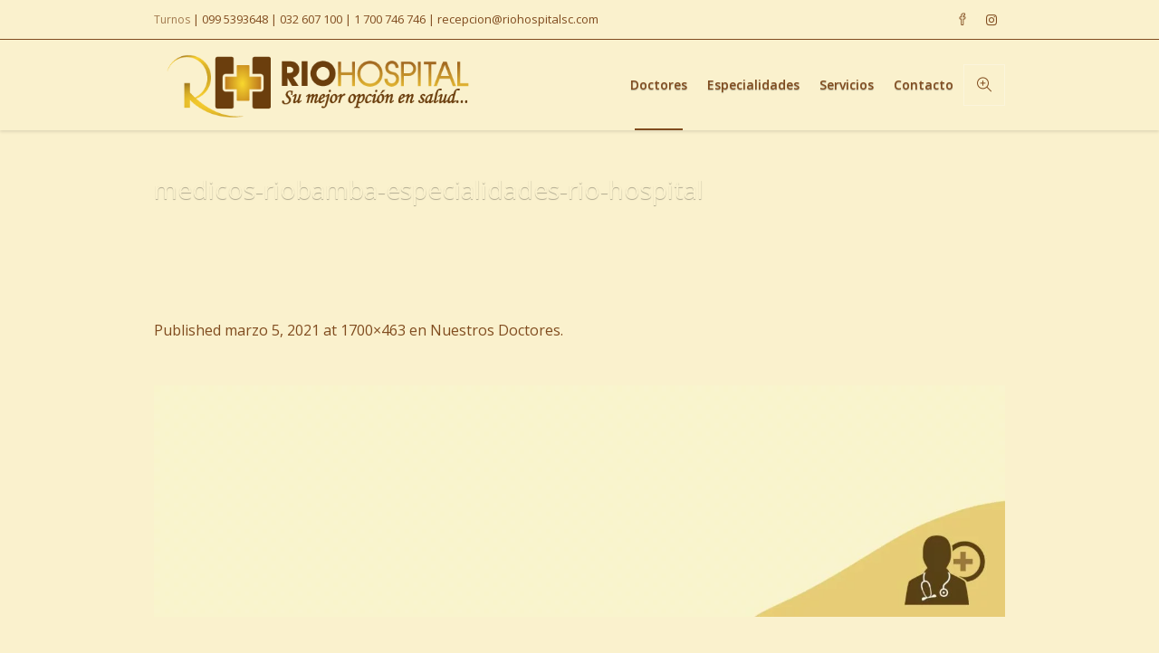

--- FILE ---
content_type: text/html; charset=UTF-8
request_url: https://www.riohospital.com.ec/nuestros-doctores/medicos-riobamba-especialidades-rio-hospital/
body_size: 16779
content:
<!DOCTYPE html>
<html lang="es" class="cmsmasters_html">
<head>
<meta charset="UTF-8" />
<meta name="viewport" content="width=device-width, initial-scale=1, maximum-scale=1" />
<meta name="format-detection" content="telephone=no" />
<link rel="profile" href="//gmpg.org/xfn/11" />
<link rel="pingback" href="https://www.riohospital.com.ec/xmlrpc.php" />
<meta name='robots' content='index, follow, max-image-preview:large, max-snippet:-1, max-video-preview:-1' />
<script type="text/javascript">function rgmkInitGoogleMaps(){window.rgmkGoogleMapsCallback=true;try{jQuery(document).trigger("rgmkGoogleMapsLoad")}catch(err){}}</script>
	<!-- This site is optimized with the Yoast SEO plugin v26.7 - https://yoast.com/wordpress/plugins/seo/ -->
	<title>medicos-riobamba-especialidades-rio-hospital - Rio Hospital Riobamba | Hospital Riobamba Chimborazo</title>
	<link rel="canonical" href="https://www.riohospital.com.ec/nuestros-doctores/medicos-riobamba-especialidades-rio-hospital/" />
	<meta property="og:locale" content="es_ES" />
	<meta property="og:type" content="article" />
	<meta property="og:title" content="medicos-riobamba-especialidades-rio-hospital - Rio Hospital Riobamba | Hospital Riobamba Chimborazo" />
	<meta property="og:url" content="https://www.riohospital.com.ec/nuestros-doctores/medicos-riobamba-especialidades-rio-hospital/" />
	<meta property="og:site_name" content="Rio Hospital Riobamba | Hospital Riobamba Chimborazo" />
	<meta property="article:publisher" content="https://www.facebook.com/Rio-Hospital-2050236735210570/" />
	<meta property="article:modified_time" content="2021-03-05T16:30:46+00:00" />
	<meta property="og:image" content="https://www.riohospital.com.ec/nuestros-doctores/medicos-riobamba-especialidades-rio-hospital" />
	<meta property="og:image:width" content="1700" />
	<meta property="og:image:height" content="463" />
	<meta property="og:image:type" content="image/jpeg" />
	<meta name="twitter:card" content="summary_large_image" />
	<script type="application/ld+json" class="yoast-schema-graph">{"@context":"https://schema.org","@graph":[{"@type":"WebPage","@id":"https://www.riohospital.com.ec/nuestros-doctores/medicos-riobamba-especialidades-rio-hospital/","url":"https://www.riohospital.com.ec/nuestros-doctores/medicos-riobamba-especialidades-rio-hospital/","name":"medicos-riobamba-especialidades-rio-hospital - Rio Hospital Riobamba | Hospital Riobamba Chimborazo","isPartOf":{"@id":"https://www.riohospital.com.ec/#website"},"primaryImageOfPage":{"@id":"https://www.riohospital.com.ec/nuestros-doctores/medicos-riobamba-especialidades-rio-hospital/#primaryimage"},"image":{"@id":"https://www.riohospital.com.ec/nuestros-doctores/medicos-riobamba-especialidades-rio-hospital/#primaryimage"},"thumbnailUrl":"https://www.riohospital.com.ec/wp-content/uploads/2021/03/medicos-riobamba-especialidades-rio-hospital.jpg","datePublished":"2021-03-05T16:30:32+00:00","dateModified":"2021-03-05T16:30:46+00:00","breadcrumb":{"@id":"https://www.riohospital.com.ec/nuestros-doctores/medicos-riobamba-especialidades-rio-hospital/#breadcrumb"},"inLanguage":"es","potentialAction":[{"@type":"ReadAction","target":["https://www.riohospital.com.ec/nuestros-doctores/medicos-riobamba-especialidades-rio-hospital/"]}]},{"@type":"ImageObject","inLanguage":"es","@id":"https://www.riohospital.com.ec/nuestros-doctores/medicos-riobamba-especialidades-rio-hospital/#primaryimage","url":"https://www.riohospital.com.ec/wp-content/uploads/2021/03/medicos-riobamba-especialidades-rio-hospital.jpg","contentUrl":"https://www.riohospital.com.ec/wp-content/uploads/2021/03/medicos-riobamba-especialidades-rio-hospital.jpg","width":1700,"height":463,"caption":"medicos riobamba especialidades rio hospital"},{"@type":"BreadcrumbList","@id":"https://www.riohospital.com.ec/nuestros-doctores/medicos-riobamba-especialidades-rio-hospital/#breadcrumb","itemListElement":[{"@type":"ListItem","position":1,"name":"Portada","item":"https://www.riohospital.com.ec/"},{"@type":"ListItem","position":2,"name":"Nuestros Doctores","item":"https://www.riohospital.com.ec/nuestros-doctores/"},{"@type":"ListItem","position":3,"name":"medicos-riobamba-especialidades-rio-hospital"}]},{"@type":"WebSite","@id":"https://www.riohospital.com.ec/#website","url":"https://www.riohospital.com.ec/","name":"Rio Hospital Riobamba | Hospital Riobamba Chimborazo","description":"Hospital de Riobamba - RIO HOSPITAL Su Mejor Opción en Salud, los mejores preicios, los mejores médicos, moderno y cómodo","publisher":{"@id":"https://www.riohospital.com.ec/#organization"},"potentialAction":[{"@type":"SearchAction","target":{"@type":"EntryPoint","urlTemplate":"https://www.riohospital.com.ec/?s={search_term_string}"},"query-input":{"@type":"PropertyValueSpecification","valueRequired":true,"valueName":"search_term_string"}}],"inLanguage":"es"},{"@type":"Organization","@id":"https://www.riohospital.com.ec/#organization","name":"RIO HOSPITAL","url":"https://www.riohospital.com.ec/","logo":{"@type":"ImageObject","inLanguage":"es","@id":"https://www.riohospital.com.ec/#/schema/logo/image/","url":"https://www.riohospital.com.ec/wp-content/uploads/2017/11/logo_vector_blanco.png","contentUrl":"https://www.riohospital.com.ec/wp-content/uploads/2017/11/logo_vector_blanco.png","width":528,"height":143,"caption":"RIO HOSPITAL"},"image":{"@id":"https://www.riohospital.com.ec/#/schema/logo/image/"},"sameAs":["https://www.facebook.com/Rio-Hospital-2050236735210570/"]}]}</script>
	<!-- / Yoast SEO plugin. -->


<link rel='dns-prefetch' href='//static.addtoany.com' />
<link rel='dns-prefetch' href='//fonts.googleapis.com' />
<link rel="alternate" type="application/rss+xml" title="Rio Hospital Riobamba | Hospital Riobamba Chimborazo &raquo; Feed" href="https://www.riohospital.com.ec/feed/" />
<link rel="alternate" type="application/rss+xml" title="Rio Hospital Riobamba | Hospital Riobamba Chimborazo &raquo; Feed de los comentarios" href="https://www.riohospital.com.ec/comments/feed/" />
<link rel="alternate" title="oEmbed (JSON)" type="application/json+oembed" href="https://www.riohospital.com.ec/wp-json/oembed/1.0/embed?url=https%3A%2F%2Fwww.riohospital.com.ec%2Fnuestros-doctores%2Fmedicos-riobamba-especialidades-rio-hospital%2F" />
<link rel="alternate" title="oEmbed (XML)" type="text/xml+oembed" href="https://www.riohospital.com.ec/wp-json/oembed/1.0/embed?url=https%3A%2F%2Fwww.riohospital.com.ec%2Fnuestros-doctores%2Fmedicos-riobamba-especialidades-rio-hospital%2F&#038;format=xml" />
		<!-- This site uses the Google Analytics by MonsterInsights plugin v9.11.1 - Using Analytics tracking - https://www.monsterinsights.com/ -->
							<script src="//www.googletagmanager.com/gtag/js?id=G-D0FKW9GVV6"  data-cfasync="false" data-wpfc-render="false" type="text/javascript" async></script>
			<script data-cfasync="false" data-wpfc-render="false" type="text/javascript">
				var mi_version = '9.11.1';
				var mi_track_user = true;
				var mi_no_track_reason = '';
								var MonsterInsightsDefaultLocations = {"page_location":"https:\/\/www.riohospital.com.ec\/nuestros-doctores\/medicos-riobamba-especialidades-rio-hospital\/"};
								if ( typeof MonsterInsightsPrivacyGuardFilter === 'function' ) {
					var MonsterInsightsLocations = (typeof MonsterInsightsExcludeQuery === 'object') ? MonsterInsightsPrivacyGuardFilter( MonsterInsightsExcludeQuery ) : MonsterInsightsPrivacyGuardFilter( MonsterInsightsDefaultLocations );
				} else {
					var MonsterInsightsLocations = (typeof MonsterInsightsExcludeQuery === 'object') ? MonsterInsightsExcludeQuery : MonsterInsightsDefaultLocations;
				}

								var disableStrs = [
										'ga-disable-G-D0FKW9GVV6',
									];

				/* Function to detect opted out users */
				function __gtagTrackerIsOptedOut() {
					for (var index = 0; index < disableStrs.length; index++) {
						if (document.cookie.indexOf(disableStrs[index] + '=true') > -1) {
							return true;
						}
					}

					return false;
				}

				/* Disable tracking if the opt-out cookie exists. */
				if (__gtagTrackerIsOptedOut()) {
					for (var index = 0; index < disableStrs.length; index++) {
						window[disableStrs[index]] = true;
					}
				}

				/* Opt-out function */
				function __gtagTrackerOptout() {
					for (var index = 0; index < disableStrs.length; index++) {
						document.cookie = disableStrs[index] + '=true; expires=Thu, 31 Dec 2099 23:59:59 UTC; path=/';
						window[disableStrs[index]] = true;
					}
				}

				if ('undefined' === typeof gaOptout) {
					function gaOptout() {
						__gtagTrackerOptout();
					}
				}
								window.dataLayer = window.dataLayer || [];

				window.MonsterInsightsDualTracker = {
					helpers: {},
					trackers: {},
				};
				if (mi_track_user) {
					function __gtagDataLayer() {
						dataLayer.push(arguments);
					}

					function __gtagTracker(type, name, parameters) {
						if (!parameters) {
							parameters = {};
						}

						if (parameters.send_to) {
							__gtagDataLayer.apply(null, arguments);
							return;
						}

						if (type === 'event') {
														parameters.send_to = monsterinsights_frontend.v4_id;
							var hookName = name;
							if (typeof parameters['event_category'] !== 'undefined') {
								hookName = parameters['event_category'] + ':' + name;
							}

							if (typeof MonsterInsightsDualTracker.trackers[hookName] !== 'undefined') {
								MonsterInsightsDualTracker.trackers[hookName](parameters);
							} else {
								__gtagDataLayer('event', name, parameters);
							}
							
						} else {
							__gtagDataLayer.apply(null, arguments);
						}
					}

					__gtagTracker('js', new Date());
					__gtagTracker('set', {
						'developer_id.dZGIzZG': true,
											});
					if ( MonsterInsightsLocations.page_location ) {
						__gtagTracker('set', MonsterInsightsLocations);
					}
										__gtagTracker('config', 'G-D0FKW9GVV6', {"forceSSL":"true","link_attribution":"true"} );
										window.gtag = __gtagTracker;										(function () {
						/* https://developers.google.com/analytics/devguides/collection/analyticsjs/ */
						/* ga and __gaTracker compatibility shim. */
						var noopfn = function () {
							return null;
						};
						var newtracker = function () {
							return new Tracker();
						};
						var Tracker = function () {
							return null;
						};
						var p = Tracker.prototype;
						p.get = noopfn;
						p.set = noopfn;
						p.send = function () {
							var args = Array.prototype.slice.call(arguments);
							args.unshift('send');
							__gaTracker.apply(null, args);
						};
						var __gaTracker = function () {
							var len = arguments.length;
							if (len === 0) {
								return;
							}
							var f = arguments[len - 1];
							if (typeof f !== 'object' || f === null || typeof f.hitCallback !== 'function') {
								if ('send' === arguments[0]) {
									var hitConverted, hitObject = false, action;
									if ('event' === arguments[1]) {
										if ('undefined' !== typeof arguments[3]) {
											hitObject = {
												'eventAction': arguments[3],
												'eventCategory': arguments[2],
												'eventLabel': arguments[4],
												'value': arguments[5] ? arguments[5] : 1,
											}
										}
									}
									if ('pageview' === arguments[1]) {
										if ('undefined' !== typeof arguments[2]) {
											hitObject = {
												'eventAction': 'page_view',
												'page_path': arguments[2],
											}
										}
									}
									if (typeof arguments[2] === 'object') {
										hitObject = arguments[2];
									}
									if (typeof arguments[5] === 'object') {
										Object.assign(hitObject, arguments[5]);
									}
									if ('undefined' !== typeof arguments[1].hitType) {
										hitObject = arguments[1];
										if ('pageview' === hitObject.hitType) {
											hitObject.eventAction = 'page_view';
										}
									}
									if (hitObject) {
										action = 'timing' === arguments[1].hitType ? 'timing_complete' : hitObject.eventAction;
										hitConverted = mapArgs(hitObject);
										__gtagTracker('event', action, hitConverted);
									}
								}
								return;
							}

							function mapArgs(args) {
								var arg, hit = {};
								var gaMap = {
									'eventCategory': 'event_category',
									'eventAction': 'event_action',
									'eventLabel': 'event_label',
									'eventValue': 'event_value',
									'nonInteraction': 'non_interaction',
									'timingCategory': 'event_category',
									'timingVar': 'name',
									'timingValue': 'value',
									'timingLabel': 'event_label',
									'page': 'page_path',
									'location': 'page_location',
									'title': 'page_title',
									'referrer' : 'page_referrer',
								};
								for (arg in args) {
																		if (!(!args.hasOwnProperty(arg) || !gaMap.hasOwnProperty(arg))) {
										hit[gaMap[arg]] = args[arg];
									} else {
										hit[arg] = args[arg];
									}
								}
								return hit;
							}

							try {
								f.hitCallback();
							} catch (ex) {
							}
						};
						__gaTracker.create = newtracker;
						__gaTracker.getByName = newtracker;
						__gaTracker.getAll = function () {
							return [];
						};
						__gaTracker.remove = noopfn;
						__gaTracker.loaded = true;
						window['__gaTracker'] = __gaTracker;
					})();
									} else {
										console.log("");
					(function () {
						function __gtagTracker() {
							return null;
						}

						window['__gtagTracker'] = __gtagTracker;
						window['gtag'] = __gtagTracker;
					})();
									}
			</script>
							<!-- / Google Analytics by MonsterInsights -->
		<style id='wp-img-auto-sizes-contain-inline-css' type='text/css'>
img:is([sizes=auto i],[sizes^="auto," i]){contain-intrinsic-size:3000px 1500px}
/*# sourceURL=wp-img-auto-sizes-contain-inline-css */
</style>
<link rel='stylesheet' id='ht_ctc_main_css-css' href='https://www.riohospital.com.ec/wp-content/plugins/click-to-chat-for-whatsapp/new/inc/assets/css/main.css?ver=4.35' type='text/css' media='all' />
<style id='wp-emoji-styles-inline-css' type='text/css'>

	img.wp-smiley, img.emoji {
		display: inline !important;
		border: none !important;
		box-shadow: none !important;
		height: 1em !important;
		width: 1em !important;
		margin: 0 0.07em !important;
		vertical-align: -0.1em !important;
		background: none !important;
		padding: 0 !important;
	}
/*# sourceURL=wp-emoji-styles-inline-css */
</style>
<style id='wp-block-library-inline-css' type='text/css'>
:root{--wp-block-synced-color:#7a00df;--wp-block-synced-color--rgb:122,0,223;--wp-bound-block-color:var(--wp-block-synced-color);--wp-editor-canvas-background:#ddd;--wp-admin-theme-color:#007cba;--wp-admin-theme-color--rgb:0,124,186;--wp-admin-theme-color-darker-10:#006ba1;--wp-admin-theme-color-darker-10--rgb:0,107,160.5;--wp-admin-theme-color-darker-20:#005a87;--wp-admin-theme-color-darker-20--rgb:0,90,135;--wp-admin-border-width-focus:2px}@media (min-resolution:192dpi){:root{--wp-admin-border-width-focus:1.5px}}.wp-element-button{cursor:pointer}:root .has-very-light-gray-background-color{background-color:#eee}:root .has-very-dark-gray-background-color{background-color:#313131}:root .has-very-light-gray-color{color:#eee}:root .has-very-dark-gray-color{color:#313131}:root .has-vivid-green-cyan-to-vivid-cyan-blue-gradient-background{background:linear-gradient(135deg,#00d084,#0693e3)}:root .has-purple-crush-gradient-background{background:linear-gradient(135deg,#34e2e4,#4721fb 50%,#ab1dfe)}:root .has-hazy-dawn-gradient-background{background:linear-gradient(135deg,#faaca8,#dad0ec)}:root .has-subdued-olive-gradient-background{background:linear-gradient(135deg,#fafae1,#67a671)}:root .has-atomic-cream-gradient-background{background:linear-gradient(135deg,#fdd79a,#004a59)}:root .has-nightshade-gradient-background{background:linear-gradient(135deg,#330968,#31cdcf)}:root .has-midnight-gradient-background{background:linear-gradient(135deg,#020381,#2874fc)}:root{--wp--preset--font-size--normal:16px;--wp--preset--font-size--huge:42px}.has-regular-font-size{font-size:1em}.has-larger-font-size{font-size:2.625em}.has-normal-font-size{font-size:var(--wp--preset--font-size--normal)}.has-huge-font-size{font-size:var(--wp--preset--font-size--huge)}.has-text-align-center{text-align:center}.has-text-align-left{text-align:left}.has-text-align-right{text-align:right}.has-fit-text{white-space:nowrap!important}#end-resizable-editor-section{display:none}.aligncenter{clear:both}.items-justified-left{justify-content:flex-start}.items-justified-center{justify-content:center}.items-justified-right{justify-content:flex-end}.items-justified-space-between{justify-content:space-between}.screen-reader-text{border:0;clip-path:inset(50%);height:1px;margin:-1px;overflow:hidden;padding:0;position:absolute;width:1px;word-wrap:normal!important}.screen-reader-text:focus{background-color:#ddd;clip-path:none;color:#444;display:block;font-size:1em;height:auto;left:5px;line-height:normal;padding:15px 23px 14px;text-decoration:none;top:5px;width:auto;z-index:100000}html :where(.has-border-color){border-style:solid}html :where([style*=border-top-color]){border-top-style:solid}html :where([style*=border-right-color]){border-right-style:solid}html :where([style*=border-bottom-color]){border-bottom-style:solid}html :where([style*=border-left-color]){border-left-style:solid}html :where([style*=border-width]){border-style:solid}html :where([style*=border-top-width]){border-top-style:solid}html :where([style*=border-right-width]){border-right-style:solid}html :where([style*=border-bottom-width]){border-bottom-style:solid}html :where([style*=border-left-width]){border-left-style:solid}html :where(img[class*=wp-image-]){height:auto;max-width:100%}:where(figure){margin:0 0 1em}html :where(.is-position-sticky){--wp-admin--admin-bar--position-offset:var(--wp-admin--admin-bar--height,0px)}@media screen and (max-width:600px){html :where(.is-position-sticky){--wp-admin--admin-bar--position-offset:0px}}

/*# sourceURL=wp-block-library-inline-css */
</style><style id='global-styles-inline-css' type='text/css'>
:root{--wp--preset--aspect-ratio--square: 1;--wp--preset--aspect-ratio--4-3: 4/3;--wp--preset--aspect-ratio--3-4: 3/4;--wp--preset--aspect-ratio--3-2: 3/2;--wp--preset--aspect-ratio--2-3: 2/3;--wp--preset--aspect-ratio--16-9: 16/9;--wp--preset--aspect-ratio--9-16: 9/16;--wp--preset--color--black: #000000;--wp--preset--color--cyan-bluish-gray: #abb8c3;--wp--preset--color--white: #ffffff;--wp--preset--color--pale-pink: #f78da7;--wp--preset--color--vivid-red: #cf2e2e;--wp--preset--color--luminous-vivid-orange: #ff6900;--wp--preset--color--luminous-vivid-amber: #fcb900;--wp--preset--color--light-green-cyan: #7bdcb5;--wp--preset--color--vivid-green-cyan: #00d084;--wp--preset--color--pale-cyan-blue: #8ed1fc;--wp--preset--color--vivid-cyan-blue: #0693e3;--wp--preset--color--vivid-purple: #9b51e0;--wp--preset--color--color-1: #000000;--wp--preset--color--color-2: #ffffff;--wp--preset--color--color-3: #787878;--wp--preset--color--color-4: #3065b5;--wp--preset--color--color-5: #999999;--wp--preset--color--color-6: #222222;--wp--preset--color--color-7: #e0e0e0;--wp--preset--color--color-8: #3eb8d7;--wp--preset--gradient--vivid-cyan-blue-to-vivid-purple: linear-gradient(135deg,rgb(6,147,227) 0%,rgb(155,81,224) 100%);--wp--preset--gradient--light-green-cyan-to-vivid-green-cyan: linear-gradient(135deg,rgb(122,220,180) 0%,rgb(0,208,130) 100%);--wp--preset--gradient--luminous-vivid-amber-to-luminous-vivid-orange: linear-gradient(135deg,rgb(252,185,0) 0%,rgb(255,105,0) 100%);--wp--preset--gradient--luminous-vivid-orange-to-vivid-red: linear-gradient(135deg,rgb(255,105,0) 0%,rgb(207,46,46) 100%);--wp--preset--gradient--very-light-gray-to-cyan-bluish-gray: linear-gradient(135deg,rgb(238,238,238) 0%,rgb(169,184,195) 100%);--wp--preset--gradient--cool-to-warm-spectrum: linear-gradient(135deg,rgb(74,234,220) 0%,rgb(151,120,209) 20%,rgb(207,42,186) 40%,rgb(238,44,130) 60%,rgb(251,105,98) 80%,rgb(254,248,76) 100%);--wp--preset--gradient--blush-light-purple: linear-gradient(135deg,rgb(255,206,236) 0%,rgb(152,150,240) 100%);--wp--preset--gradient--blush-bordeaux: linear-gradient(135deg,rgb(254,205,165) 0%,rgb(254,45,45) 50%,rgb(107,0,62) 100%);--wp--preset--gradient--luminous-dusk: linear-gradient(135deg,rgb(255,203,112) 0%,rgb(199,81,192) 50%,rgb(65,88,208) 100%);--wp--preset--gradient--pale-ocean: linear-gradient(135deg,rgb(255,245,203) 0%,rgb(182,227,212) 50%,rgb(51,167,181) 100%);--wp--preset--gradient--electric-grass: linear-gradient(135deg,rgb(202,248,128) 0%,rgb(113,206,126) 100%);--wp--preset--gradient--midnight: linear-gradient(135deg,rgb(2,3,129) 0%,rgb(40,116,252) 100%);--wp--preset--font-size--small: 13px;--wp--preset--font-size--medium: 20px;--wp--preset--font-size--large: 36px;--wp--preset--font-size--x-large: 42px;--wp--preset--spacing--20: 0.44rem;--wp--preset--spacing--30: 0.67rem;--wp--preset--spacing--40: 1rem;--wp--preset--spacing--50: 1.5rem;--wp--preset--spacing--60: 2.25rem;--wp--preset--spacing--70: 3.38rem;--wp--preset--spacing--80: 5.06rem;--wp--preset--shadow--natural: 6px 6px 9px rgba(0, 0, 0, 0.2);--wp--preset--shadow--deep: 12px 12px 50px rgba(0, 0, 0, 0.4);--wp--preset--shadow--sharp: 6px 6px 0px rgba(0, 0, 0, 0.2);--wp--preset--shadow--outlined: 6px 6px 0px -3px rgb(255, 255, 255), 6px 6px rgb(0, 0, 0);--wp--preset--shadow--crisp: 6px 6px 0px rgb(0, 0, 0);}:where(.is-layout-flex){gap: 0.5em;}:where(.is-layout-grid){gap: 0.5em;}body .is-layout-flex{display: flex;}.is-layout-flex{flex-wrap: wrap;align-items: center;}.is-layout-flex > :is(*, div){margin: 0;}body .is-layout-grid{display: grid;}.is-layout-grid > :is(*, div){margin: 0;}:where(.wp-block-columns.is-layout-flex){gap: 2em;}:where(.wp-block-columns.is-layout-grid){gap: 2em;}:where(.wp-block-post-template.is-layout-flex){gap: 1.25em;}:where(.wp-block-post-template.is-layout-grid){gap: 1.25em;}.has-black-color{color: var(--wp--preset--color--black) !important;}.has-cyan-bluish-gray-color{color: var(--wp--preset--color--cyan-bluish-gray) !important;}.has-white-color{color: var(--wp--preset--color--white) !important;}.has-pale-pink-color{color: var(--wp--preset--color--pale-pink) !important;}.has-vivid-red-color{color: var(--wp--preset--color--vivid-red) !important;}.has-luminous-vivid-orange-color{color: var(--wp--preset--color--luminous-vivid-orange) !important;}.has-luminous-vivid-amber-color{color: var(--wp--preset--color--luminous-vivid-amber) !important;}.has-light-green-cyan-color{color: var(--wp--preset--color--light-green-cyan) !important;}.has-vivid-green-cyan-color{color: var(--wp--preset--color--vivid-green-cyan) !important;}.has-pale-cyan-blue-color{color: var(--wp--preset--color--pale-cyan-blue) !important;}.has-vivid-cyan-blue-color{color: var(--wp--preset--color--vivid-cyan-blue) !important;}.has-vivid-purple-color{color: var(--wp--preset--color--vivid-purple) !important;}.has-black-background-color{background-color: var(--wp--preset--color--black) !important;}.has-cyan-bluish-gray-background-color{background-color: var(--wp--preset--color--cyan-bluish-gray) !important;}.has-white-background-color{background-color: var(--wp--preset--color--white) !important;}.has-pale-pink-background-color{background-color: var(--wp--preset--color--pale-pink) !important;}.has-vivid-red-background-color{background-color: var(--wp--preset--color--vivid-red) !important;}.has-luminous-vivid-orange-background-color{background-color: var(--wp--preset--color--luminous-vivid-orange) !important;}.has-luminous-vivid-amber-background-color{background-color: var(--wp--preset--color--luminous-vivid-amber) !important;}.has-light-green-cyan-background-color{background-color: var(--wp--preset--color--light-green-cyan) !important;}.has-vivid-green-cyan-background-color{background-color: var(--wp--preset--color--vivid-green-cyan) !important;}.has-pale-cyan-blue-background-color{background-color: var(--wp--preset--color--pale-cyan-blue) !important;}.has-vivid-cyan-blue-background-color{background-color: var(--wp--preset--color--vivid-cyan-blue) !important;}.has-vivid-purple-background-color{background-color: var(--wp--preset--color--vivid-purple) !important;}.has-black-border-color{border-color: var(--wp--preset--color--black) !important;}.has-cyan-bluish-gray-border-color{border-color: var(--wp--preset--color--cyan-bluish-gray) !important;}.has-white-border-color{border-color: var(--wp--preset--color--white) !important;}.has-pale-pink-border-color{border-color: var(--wp--preset--color--pale-pink) !important;}.has-vivid-red-border-color{border-color: var(--wp--preset--color--vivid-red) !important;}.has-luminous-vivid-orange-border-color{border-color: var(--wp--preset--color--luminous-vivid-orange) !important;}.has-luminous-vivid-amber-border-color{border-color: var(--wp--preset--color--luminous-vivid-amber) !important;}.has-light-green-cyan-border-color{border-color: var(--wp--preset--color--light-green-cyan) !important;}.has-vivid-green-cyan-border-color{border-color: var(--wp--preset--color--vivid-green-cyan) !important;}.has-pale-cyan-blue-border-color{border-color: var(--wp--preset--color--pale-cyan-blue) !important;}.has-vivid-cyan-blue-border-color{border-color: var(--wp--preset--color--vivid-cyan-blue) !important;}.has-vivid-purple-border-color{border-color: var(--wp--preset--color--vivid-purple) !important;}.has-vivid-cyan-blue-to-vivid-purple-gradient-background{background: var(--wp--preset--gradient--vivid-cyan-blue-to-vivid-purple) !important;}.has-light-green-cyan-to-vivid-green-cyan-gradient-background{background: var(--wp--preset--gradient--light-green-cyan-to-vivid-green-cyan) !important;}.has-luminous-vivid-amber-to-luminous-vivid-orange-gradient-background{background: var(--wp--preset--gradient--luminous-vivid-amber-to-luminous-vivid-orange) !important;}.has-luminous-vivid-orange-to-vivid-red-gradient-background{background: var(--wp--preset--gradient--luminous-vivid-orange-to-vivid-red) !important;}.has-very-light-gray-to-cyan-bluish-gray-gradient-background{background: var(--wp--preset--gradient--very-light-gray-to-cyan-bluish-gray) !important;}.has-cool-to-warm-spectrum-gradient-background{background: var(--wp--preset--gradient--cool-to-warm-spectrum) !important;}.has-blush-light-purple-gradient-background{background: var(--wp--preset--gradient--blush-light-purple) !important;}.has-blush-bordeaux-gradient-background{background: var(--wp--preset--gradient--blush-bordeaux) !important;}.has-luminous-dusk-gradient-background{background: var(--wp--preset--gradient--luminous-dusk) !important;}.has-pale-ocean-gradient-background{background: var(--wp--preset--gradient--pale-ocean) !important;}.has-electric-grass-gradient-background{background: var(--wp--preset--gradient--electric-grass) !important;}.has-midnight-gradient-background{background: var(--wp--preset--gradient--midnight) !important;}.has-small-font-size{font-size: var(--wp--preset--font-size--small) !important;}.has-medium-font-size{font-size: var(--wp--preset--font-size--medium) !important;}.has-large-font-size{font-size: var(--wp--preset--font-size--large) !important;}.has-x-large-font-size{font-size: var(--wp--preset--font-size--x-large) !important;}
/*# sourceURL=global-styles-inline-css */
</style>

<style id='classic-theme-styles-inline-css' type='text/css'>
/*! This file is auto-generated */
.wp-block-button__link{color:#fff;background-color:#32373c;border-radius:9999px;box-shadow:none;text-decoration:none;padding:calc(.667em + 2px) calc(1.333em + 2px);font-size:1.125em}.wp-block-file__button{background:#32373c;color:#fff;text-decoration:none}
/*# sourceURL=/wp-includes/css/classic-themes.min.css */
</style>
<link rel='stylesheet' id='medical-clinic-theme-style-css' href='https://www.riohospital.com.ec/wp-content/themes/medical-clinic/style.css?ver=1.0.0' type='text/css' media='screen, print' />
<link rel='stylesheet' id='medical-clinic-style-css' href='https://www.riohospital.com.ec/wp-content/themes/medical-clinic/theme-framework/theme-style/css/style.css?ver=1.0.0' type='text/css' media='screen, print' />
<style id='medical-clinic-style-inline-css' type='text/css'>

	.header_mid .header_mid_inner .logo_wrap {
		width : 369px;
	}

	.header_mid_inner .logo img.logo_retina {
		width : 264px;
	}


			.headline_outer {
				background-image:url(https://www.riohospital.com.ec/wp-content/uploads/2017/11/heading-3-2.jpg);
				background-repeat:no-repeat;
				background-attachment:fixed;
				background-size:cover;
			}
			
			.headline_color {
				background-color:#faf1cd;
			}
			
		.headline_aligner, 
		.cmsmasters_breadcrumbs_aligner {
			min-height:130px;
		}
		

		#page .cmsmasters_social_icon_color.cmsmasters_social_icon_1 {
			color:#804c1f;
		}
					
		#page .cmsmasters_social_icon_color.cmsmasters_social_icon_2 {
			color:#804c1f;
		}
					

	.header_top {
		height : 44px;
	}
	
	.header_mid {
		height : 100px;
	}
	
	.header_bot {
		height : 58px;
	}
	
	#page.cmsmasters_heading_after_header #middle, 
	#page.cmsmasters_heading_under_header #middle .headline .headline_outer {
		padding-top : 100px;
	}
	
	#page.cmsmasters_heading_after_header.enable_header_top #middle, 
	#page.cmsmasters_heading_under_header.enable_header_top #middle .headline .headline_outer {
		padding-top : 144px;
	}
	
	#page.cmsmasters_heading_after_header.enable_header_bottom #middle, 
	#page.cmsmasters_heading_under_header.enable_header_bottom #middle .headline .headline_outer {
		padding-top : 158px;
	}
	
	#page.cmsmasters_heading_after_header.enable_header_top.enable_header_bottom #middle, 
	#page.cmsmasters_heading_under_header.enable_header_top.enable_header_bottom #middle .headline .headline_outer {
		padding-top : 202px;
	}
	
	
		.mid_nav > li > a, 
		.bot_nav > li > a {
			text-shadow: 0 1px 1px rgba(0, 0, 0, 0.3);
		}
		
	
	@media only screen and (max-width: 1024px) {
		.header_top,
		.header_mid,
		.header_bot {
			height : auto;
		}
		
		.header_mid .header_mid_inner > div {
			height : 100px;
		}
		
		.header_bot .header_bot_inner > div {
			height : 58px;
		}
		
		#page.cmsmasters_heading_after_header #middle, 
		#page.cmsmasters_heading_under_header #middle .headline .headline_outer, 
		#page.cmsmasters_heading_after_header.enable_header_top #middle, 
		#page.cmsmasters_heading_under_header.enable_header_top #middle .headline .headline_outer, 
		#page.cmsmasters_heading_after_header.enable_header_bottom #middle, 
		#page.cmsmasters_heading_under_header.enable_header_bottom #middle .headline .headline_outer, 
		#page.cmsmasters_heading_after_header.enable_header_top.enable_header_bottom #middle, 
		#page.cmsmasters_heading_under_header.enable_header_top.enable_header_bottom #middle .headline .headline_outer {
			padding-top : 0 !important;
		}
	}
	
	@media only screen and (max-width: 540px) {
		.header_mid .header_mid_inner > div, 
		.header_bot .header_bot_inner > div {
			height:auto;
		}
	}
#page .cmsmasters_make_an_appointment .wpcf7-submit {
	background-color: rgba(255,255,255,.0);
	border-color: rgba(255,255,255,.3);
}
#page .cmsmasters_make_an_appointment .wpcf7-mail-sent-ok {
	border:1px solid rgba(255, 255, 255, 0.5);
	padding:10px;
	margin:30px 0 0;
	color:#ffffff;
}
#page .cmsmasters_make_an_appointment input:focus {
	border-color:#ffffff;
}
#page .cmsmasters_make_an_appointment input, 
#page .cmsmasters_make_an_appointment select {
	color:#ffffff;
	background-color: rgba(255,255,255,.2);
	border-color: rgba(255,255,255,.5);
}
#page .cmsmasters_make_an_appointment  input::-webkit-input-placeholder {
	color:#ffffff;
}
#page .cmsmasters_make_an_appointment  input:-moz-placeholder {
	color:#ffffff;
}
#page .cmsmasters_make_an_appointment  .wpcf7-submit:hover {
	color:#3065b5;
	background-color:#ffffff;
	border:1px solid #ffffff;
}
#page .cmsmasters_homepage_departments a:hover {
	color:#ffffff;
}
.cmsmasters_homepage_info {
	border-bottom:1px solid #e3e3e3;
}
.cmsmasters_homepage_info h6 {
	color:#9a9a9a;
}
.cmsmasters_homepage_featured_blocks {
	margin-top:-80px;
}
.widget_wysija > .widget {
	padding:0;
}
.widget_wysija .wysija-paragraph {
	width: 390px;
	max-width: 100%;
	float: left;
}
#page .widget_wysija .wysija-paragraph input {
	padding:0 22px !important;
	color: #ffffff;
	background-color: rgba(255,255,255,.2);
	border-color: rgba(255,255,255,.5);
}
.widget_wysija .wysija-submit {
	margin:0 -1px !important;
	border:0px;
	line-height:44px;
	color:#0392ce;
	width:170px;
	max-width:100%;
}
.widget_wysija .wysija-submit:hover {
	color:#0392ce;
	background-color: rgba(255,255,255,.9);
}
.cmsmasters_widget_departments {
	clear:both;
}
.cmsmasters_widget_departments .align-right {
	float:right;
	width:50%;
	text-align:right;
}
.cmsmasters_widget_departments span[class^="cmsmasters-icon-"]:before, 
.cmsmasters_widget_departments span[class*=" cmsmasters-icon-"]:before {
	margin:0 10px 0 0;
}
.cmsmasters_homepage_fb_opening .cmsmasters_homepage_fb_opening_item, 
.cmsmasters_widget_departments li, 
.cmsmasters_homepage_sidebar_lists li {
	display:block;
	padding:12px 0;
	border-bottom:1px solid rgba(255,255,255,.2);
}
.cmsmasters_homepage_sidebar_lists li {
	padding:9px 0;
	border-bottom:1px solid rgba(255,255,255,.07);
}
.cmsmasters_widget_departments.cmsmasters_dep_list  li {
	padding:9px 0;
}
.cmsmasters_homepage_fb_opening .cmsmasters_homepage_fb_opening_item .align-right {
	float:right;
	width:50%;
	text-align:right;
}
aside.widget_wysija {
	padding:20px 0 0px;
}
 .widget_wysija .widgettitle {
	display:none;
}
.cmsmasters_homepage_subscribe_sidebar input::-webkit-input-placeholder {
	color:#ffffff;
}
.cmsmasters_homepage_subscribe_sidebar input:-moz-placeholder {
	color:#ffffff;
}

/* Adaptive */
@media only screen and (max-width: 1440px) and (min-width: 950px) {
	.cmsmasters_widget_departments .align-right {
		display:block;
		float:none;
		width:100%;
		text-align:left;
	}
}
/*# sourceURL=medical-clinic-style-inline-css */
</style>
<link rel='stylesheet' id='medical-clinic-adaptive-css' href='https://www.riohospital.com.ec/wp-content/themes/medical-clinic/theme-framework/theme-style/css/adaptive.css?ver=1.0.0' type='text/css' media='screen, print' />
<link rel='stylesheet' id='medical-clinic-retina-css' href='https://www.riohospital.com.ec/wp-content/themes/medical-clinic/theme-framework/theme-style/css/retina.css?ver=1.0.0' type='text/css' media='screen' />
<link rel='stylesheet' id='medical-clinic-icons-css' href='https://www.riohospital.com.ec/wp-content/themes/medical-clinic/css/fontello.css?ver=1.0.0' type='text/css' media='screen' />
<link rel='stylesheet' id='medical-clinic-icons-custom-css' href='https://www.riohospital.com.ec/wp-content/themes/medical-clinic/theme-vars/theme-style/css/fontello-custom.css?ver=1.0.0' type='text/css' media='screen' />
<link rel='stylesheet' id='animate-css' href='https://www.riohospital.com.ec/wp-content/themes/medical-clinic/css/animate.css?ver=1.0.0' type='text/css' media='screen' />
<link rel='stylesheet' id='ilightbox-css' href='https://www.riohospital.com.ec/wp-content/themes/medical-clinic/css/ilightbox.css?ver=2.2.0' type='text/css' media='screen' />
<link rel='stylesheet' id='ilightbox-skin-dark-css' href='https://www.riohospital.com.ec/wp-content/themes/medical-clinic/css/ilightbox-skins/dark-skin.css?ver=2.2.0' type='text/css' media='screen' />
<link rel='stylesheet' id='medical-clinic-fonts-schemes-css' href="https://www.riohospital.com.ec/wp-content/uploads/cmsmasters_styles/medical-clinic.css?ver=1.0.0" type='text/css' media='screen' />
<link rel='stylesheet' id='google-fonts-css' href='//fonts.googleapis.com/css?family=Open+Sans%3A300%2C300italic%2C400%2C400italic%2C600%2C600italic%2C700%2C700italic&#038;ver=6.9' type='text/css' media='all' />
<link rel='stylesheet' id='medical-clinic-gutenberg-frontend-style-css' href='https://www.riohospital.com.ec/wp-content/themes/medical-clinic/gutenberg/cmsmasters-framework/theme-style/css/frontend-style.css?ver=1.0.0' type='text/css' media='screen' />
<link rel='stylesheet' id='medical-clinic-child-style-css' href='https://www.riohospital.com.ec/wp-content/themes/medical-clinic-child/style.css?ver=1.0.0' type='text/css' media='screen, print' />
<link rel='stylesheet' id='addtoany-css' href='https://www.riohospital.com.ec/wp-content/plugins/add-to-any/addtoany.min.css?ver=1.16' type='text/css' media='all' />
<!--n2css--><!--n2js--><script type="text/javascript" src="https://www.riohospital.com.ec/wp-includes/js/jquery/jquery.min.js?ver=3.7.1" id="jquery-core-js"></script>
<script type="text/javascript" src="https://www.riohospital.com.ec/wp-includes/js/jquery/jquery-migrate.min.js?ver=3.4.1" id="jquery-migrate-js"></script>
<script type="text/javascript" src="https://www.riohospital.com.ec/wp-content/plugins/google-analytics-for-wordpress/assets/js/frontend-gtag.min.js?ver=9.11.1" id="monsterinsights-frontend-script-js" async="async" data-wp-strategy="async"></script>
<script data-cfasync="false" data-wpfc-render="false" type="text/javascript" id='monsterinsights-frontend-script-js-extra'>/* <![CDATA[ */
var monsterinsights_frontend = {"js_events_tracking":"true","download_extensions":"doc,pdf,ppt,zip,xls,docx,pptx,xlsx","inbound_paths":"[{\"path\":\"\\\/go\\\/\",\"label\":\"affiliate\"},{\"path\":\"\\\/recommend\\\/\",\"label\":\"affiliate\"}]","home_url":"https:\/\/www.riohospital.com.ec","hash_tracking":"false","v4_id":"G-D0FKW9GVV6"};/* ]]> */
</script>
<script type="text/javascript" id="addtoany-core-js-before">
/* <![CDATA[ */
window.a2a_config=window.a2a_config||{};a2a_config.callbacks=[];a2a_config.overlays=[];a2a_config.templates={};a2a_localize = {
	Share: "Compartir",
	Save: "Guardar",
	Subscribe: "Suscribir",
	Email: "Correo electrónico",
	Bookmark: "Marcador",
	ShowAll: "Mostrar todo",
	ShowLess: "Mostrar menos",
	FindServices: "Encontrar servicio(s)",
	FindAnyServiceToAddTo: "Encuentra al instante cualquier servicio para añadir a",
	PoweredBy: "Funciona con",
	ShareViaEmail: "Compartir por correo electrónico",
	SubscribeViaEmail: "Suscribirse a través de correo electrónico",
	BookmarkInYourBrowser: "Añadir a marcadores de tu navegador",
	BookmarkInstructions: "Presiona «Ctrl+D» o «\u2318+D» para añadir esta página a marcadores",
	AddToYourFavorites: "Añadir a tus favoritos",
	SendFromWebOrProgram: "Enviar desde cualquier dirección o programa de correo electrónico ",
	EmailProgram: "Programa de correo electrónico",
	More: "Más&#8230;",
	ThanksForSharing: "¡Gracias por compartir!",
	ThanksForFollowing: "¡Gracias por seguirnos!"
};

a2a_config.icon_color="#804c1f";

//# sourceURL=addtoany-core-js-before
/* ]]> */
</script>
<script type="text/javascript" defer src="https://static.addtoany.com/menu/page.js" id="addtoany-core-js"></script>
<script type="text/javascript" defer src="https://www.riohospital.com.ec/wp-content/plugins/add-to-any/addtoany.min.js?ver=1.1" id="addtoany-jquery-js"></script>
<script type="text/javascript" src="https://www.riohospital.com.ec/wp-content/themes/medical-clinic/js/debounced-resize.min.js?ver=1.0.0" id="debounced-resize-js"></script>
<script type="text/javascript" src="https://www.riohospital.com.ec/wp-content/themes/medical-clinic/js/modernizr.min.js?ver=1.0.0" id="modernizr-js"></script>
<script type="text/javascript" src="https://www.riohospital.com.ec/wp-content/themes/medical-clinic/js/respond.min.js?ver=1.0.0" id="respond-js"></script>
<script type="text/javascript" src="https://www.riohospital.com.ec/wp-content/themes/medical-clinic/js/jquery.iLightBox.min.js?ver=2.2.0" id="iLightBox-js"></script>
<link rel="https://api.w.org/" href="https://www.riohospital.com.ec/wp-json/" /><link rel="alternate" title="JSON" type="application/json" href="https://www.riohospital.com.ec/wp-json/wp/v2/media/15396" /><link rel="EditURI" type="application/rsd+xml" title="RSD" href="https://www.riohospital.com.ec/xmlrpc.php?rsd" />
<meta name="generator" content="WordPress 6.9" />
<link rel='shortlink' href='https://www.riohospital.com.ec/?p=15396' />

		<!-- GA Google Analytics @ https://m0n.co/ga -->
		<script>
			(function(i,s,o,g,r,a,m){i['GoogleAnalyticsObject']=r;i[r]=i[r]||function(){
			(i[r].q=i[r].q||[]).push(arguments)},i[r].l=1*new Date();a=s.createElement(o),
			m=s.getElementsByTagName(o)[0];a.async=1;a.src=g;m.parentNode.insertBefore(a,m)
			})(window,document,'script','https://www.google-analytics.com/analytics.js','ga');
			ga('create', 'UA-41304284-2', 'auto');
			ga('require', 'displayfeatures');
			ga('require', 'linkid');
			ga('set', 'anonymizeIp', true);
			ga('set', 'forceSSL', true);
			ga('send', 'pageview');
		</script>

	<!-- Global site tag (gtag.js) - Google Analytics -->
<script async src="https://www.googletagmanager.com/gtag/js?id=UA-41304284-2"></script>
<script>
  window.dataLayer = window.dataLayer || [];
  function gtag(){dataLayer.push(arguments);}
  gtag('js', new Date());

  gtag('config', 'UA-41304284-2');
</script>
<meta name="ti-site-data" content="eyJyIjoiMTowITc6MCEzMDowIiwibyI6Imh0dHBzOlwvXC93d3cucmlvaG9zcGl0YWwuY29tLmVjXC93cC1hZG1pblwvYWRtaW4tYWpheC5waHA/YWN0aW9uPXRpX29ubGluZV91c2Vyc19nb29nbGUmYW1wO3A9JTJGbnVlc3Ryb3MtZG9jdG9yZXMlMkZtZWRpY29zLXJpb2JhbWJhLWVzcGVjaWFsaWRhZGVzLXJpby1ob3NwaXRhbCUyRiZhbXA7X3dwbm9uY2U9Yzk3MzFiZDQ0YyJ9" /><!-- Call Now Button 1.5.5 (https://callnowbutton.com) [renderer:cloud, id:domain_6210db8f_609d_4178_9e0c_5ca57b1c03cf]-->
<script data-cnb-version="1.5.5" type="text/javascript" async="async" src="https://user.callnowbutton.com/domain_6210db8f_609d_4178_9e0c_5ca57b1c03cf.js?dbver=1762815010"></script>
<script>(()=>{var o=[],i={};["on","off","toggle","show"].forEach((l=>{i[l]=function(){o.push([l,arguments])}})),window.Boxzilla=i,window.boxzilla_queue=o})();</script><link rel="icon" href="https://www.riohospital.com.ec/wp-content/uploads/2017/12/cropped-favicon-riohospital-2-32x32.png" sizes="32x32" />
<link rel="icon" href="https://www.riohospital.com.ec/wp-content/uploads/2017/12/cropped-favicon-riohospital-2-192x192.png" sizes="192x192" />
<link rel="apple-touch-icon" href="https://www.riohospital.com.ec/wp-content/uploads/2017/12/cropped-favicon-riohospital-2-180x180.png" />
<meta name="msapplication-TileImage" content="https://www.riohospital.com.ec/wp-content/uploads/2017/12/cropped-favicon-riohospital-2-270x270.png" />
		<style type="text/css" id="wp-custom-css">
			.container {
    position: relative;
    width: 100%;
    height: 0;
    padding-bottom: 56.25%;
}
.video {
    position: absolute;
    top: 0;
    left: 0;
    width: 100%;
    height: 100%;
}
.google-maps {
        position: relative;
        padding-bottom: 75%;
        height: 0;
        overflow: hidden;
    }
.google-maps iframe {
        position: absolute;
        top: 0;
        left: 0;
        width: 100% !important;
        height: 100% !important;
    }

footer.cmsmasters_post_footer{
	display: none !important;;
}
h6.post_nav_link_title{
	display: none!important;
}
h2.share_posts_title{
	display: none!important;;
}
li.cmsmasters_tabs_list_item{
	display: none!important;
}
a.cmsmasters_dynamic_cart_button{
  display: none!important;
}
.header_mid .header_mid_inner .logo_wrap {
		width : 370px !important;
	}
.header_mid .mid_search_but_wrap {
  margin: 0 0 0 0px!important;
}		</style>
		</head>
<body class="attachment wp-singular attachment-template-default attachmentid-15396 attachment-jpeg wp-theme-medical-clinic wp-child-theme-medical-clinic-child metaslider-plugin">

<div class="cmsmasters_header_search_form">
			<span class="cmsmasters_header_search_form_close cmsmasters_theme_icon_cancel"></span><form method="get" action="https://www.riohospital.com.ec/">
			<div class="cmsmasters_header_search_form_field">
				<button type="submit" class="cmsmasters_theme_icon_search"></button>
				<input type="search" name="s" placeholder="Ingrese su búsqueda" value="" />
			</div>
		</form></div>
<!-- Start Page -->
<div id="page" class="cmsmasters_liquid fixed_header enable_header_top cmsmasters_heading_under_header hfeed site">

<!-- Start Main -->
<div id="main">

<!-- Start Header -->
<header id="header">
	<div class="header_top" data-height="44"><div class="header_top_outer"><div class="header_top_inner"><div class="header_top_right">
<div class="social_wrap">
	<div class="social_wrap_inner">
		<ul>
				<li>
					<a href="https://www.facebook.com/Rio-Hospital-2050236735210570/" class="cmsmasters_social_icon cmsmasters_social_icon_1 cmsmasters-icon-facebook-3 cmsmasters_social_icon_color" title="facebook" target="_blank"></a>
				</li>
				<li>
					<a href="https://www.instagram.com/riohospitalriobamba" class="cmsmasters_social_icon cmsmasters_social_icon_2 cmsmasters-icon-custom-instagram cmsmasters_social_icon_color" title="instagram" target="_blank"></a>
				</li>
		</ul>
	</div>
</div></div><div class="header_top_left"><div class="meta_wrap"><a href='https://www.riohospital.com.ec/contacto/'>Turnos</a>
|
099 5393648
|
032 607 100
|
1 700 746 746
|
<a href="/cdn-cgi/l/email-protection" class="__cf_email__" data-cfemail="5e2c3b3d3b2e3d3731301e2c373136312d2e372a3f322d3d703d3133">[email&#160;protected]</a></div></div></div></div><div class="header_top_but closed"><span class="cmsmasters_theme_icon_slide_bottom_mini"></span></div></div><div class="header_mid" data-height="100"><div class="header_mid_outer"><div class="header_mid_inner"><div class="logo_wrap"><a href="https://www.riohospital.com.ec/" title="Rio Hospital Riobamba | Hospital Riobamba Chimborazo" class="logo">
	<img src="https://www.riohospital.com.ec/wp-content/uploads/2020/05/rio-hospital-riobamba-logo.png" alt="Rio Hospital Riobamba | Hospital Riobamba Chimborazo" /><img class="logo_retina" src="https://www.riohospital.com.ec/wp-content/uploads/2020/05/rio-hospital-riobamba-logo.png" alt="Rio Hospital Riobamba | Hospital Riobamba Chimborazo" width="264" height="72" /></a>
</div><div class="resp_mid_nav_wrap"><div class="resp_mid_nav_outer"><a class="responsive_nav resp_mid_nav cmsmasters_theme_icon_resp_nav" href="javascript:void(0)"></a></div></div><div class="mid_search_but_wrap"><a href="javascript:void(0)" class="mid_search_but cmsmasters_header_search_but cmsmasters_theme_icon_search"></a></div><!-- Start Navigation --><div class="mid_nav_wrap"><nav><div class="menu-menu-principal-riohospital-container"><ul id="navigation" class="mid_nav navigation"><li id="menu-item-13766" class="menu-item menu-item-type-post_type menu-item-object-page menu-item-13766 menu-item-depth-0"><a href="https://www.riohospital.com.ec/nuestros-doctores/"><span class="nav_item_wrap"><span class="nav_title">Doctores</span></span></a></li>
<li id="menu-item-13774" class="menu-item menu-item-type-post_type menu-item-object-page menu-item-13774 menu-item-depth-0"><a href="https://www.riohospital.com.ec/especialidades/"><span class="nav_item_wrap"><span class="nav_title">Especialidades</span></span></a></li>
<li id="menu-item-13773" class="menu-item menu-item-type-post_type menu-item-object-page menu-item-has-children menu-item-13773 menu-item-depth-0"><a href="https://www.riohospital.com.ec/servicios-2/"><span class="nav_item_wrap"><span class="nav_title">Servicios</span></span></a>
<ul class="sub-menu">
	<li id="menu-item-13785" class="menu-item menu-item-type-post_type menu-item-object-post menu-item-13785 menu-item-depth-1"><a href="https://www.riohospital.com.ec/laboratorio/"><span class="nav_item_wrap"><span class="nav_title">Laboratorio</span></span></a>	</li>
	<li id="menu-item-13794" class="menu-item menu-item-type-post_type menu-item-object-post menu-item-13794 menu-item-depth-1"><a href="https://www.riohospital.com.ec/emergencia/"><span class="nav_item_wrap"><span class="nav_title">Emergencia</span></span></a>	</li>
	<li id="menu-item-13787" class="menu-item menu-item-type-post_type menu-item-object-post menu-item-13787 menu-item-depth-1"><a href="https://www.riohospital.com.ec/farmacia/"><span class="nav_item_wrap"><span class="nav_title">Farmacia</span></span></a>	</li>
	<li id="menu-item-13793" class="menu-item menu-item-type-post_type menu-item-object-post menu-item-13793 menu-item-depth-1"><a href="https://www.riohospital.com.ec/centro-quirurgico/"><span class="nav_item_wrap"><span class="nav_title">Centro Quirúrgico</span></span></a>	</li>
	<li id="menu-item-13792" class="menu-item menu-item-type-post_type menu-item-object-post menu-item-13792 menu-item-depth-1"><a href="https://www.riohospital.com.ec/hospitalizacion/"><span class="nav_item_wrap"><span class="nav_title">Hospitalización</span></span></a>	</li>
	<li id="menu-item-13791" class="menu-item menu-item-type-post_type menu-item-object-post menu-item-13791 menu-item-depth-1"><a href="https://www.riohospital.com.ec/enfermeria/"><span class="nav_item_wrap"><span class="nav_title">Enfermería</span></span></a>	</li>
	<li id="menu-item-13790" class="menu-item menu-item-type-post_type menu-item-object-post menu-item-13790 menu-item-depth-1"><a href="https://www.riohospital.com.ec/terapia-intensiva/"><span class="nav_item_wrap"><span class="nav_title">Terapia Intensiva</span></span></a>	</li>
	<li id="menu-item-13789" class="menu-item menu-item-type-post_type menu-item-object-post menu-item-13789 menu-item-depth-1"><a href="https://www.riohospital.com.ec/consulta-externa/"><span class="nav_item_wrap"><span class="nav_title">Consulta Externa</span></span></a>	</li>
	<li id="menu-item-16624" class="menu-item menu-item-type-post_type menu-item-object-post menu-item-16624 menu-item-depth-1"><a href="https://www.riohospital.com.ec/medico-en-linea-ecuador/"><span class="nav_item_wrap"><span class="nav_title">Teleconsultas</span></span></a>	</li>
	<li id="menu-item-13788" class="menu-item menu-item-type-post_type menu-item-object-post menu-item-13788 menu-item-depth-1"><a href="https://www.riohospital.com.ec/imagenologia/"><span class="nav_item_wrap"><span class="nav_title">Imagenología</span></span></a>	</li>
	<li id="menu-item-13786" class="menu-item menu-item-type-post_type menu-item-object-post menu-item-13786 menu-item-depth-1"><a href="https://www.riohospital.com.ec/neonatologia/"><span class="nav_item_wrap"><span class="nav_title">Neonatología</span></span></a>	</li>
	<li id="menu-item-14577" class="menu-item menu-item-type-post_type menu-item-object-post menu-item-14577 menu-item-depth-1"><a href="https://www.riohospital.com.ec/oratorio/"><span class="nav_item_wrap"><span class="nav_title">Oratorio</span></span></a>	</li>
	<li id="menu-item-14926" class="menu-item menu-item-type-taxonomy menu-item-object-category menu-item-14926 menu-item-depth-1"><a href="https://www.riohospital.com.ec/category/blog/"><span class="nav_item_wrap"><span class="nav_title">Blog</span></span></a>	</li>
</ul>
</li>
<li id="menu-item-13767" class="menu-item menu-item-type-post_type menu-item-object-page menu-item-has-children menu-item-13767 menu-item-depth-0"><a href="https://www.riohospital.com.ec/contacto/"><span class="nav_item_wrap"><span class="nav_title">Contacto</span></span></a>
<ul class="sub-menu">
	<li id="menu-item-17740" class="menu-item menu-item-type-post_type menu-item-object-page menu-item-17740 menu-item-depth-1"><a href="https://www.riohospital.com.ec/contacto/"><span class="nav_item_wrap"><span class="nav_title">Agendar Cita / Teléfonos</span></span></a>	</li>
	<li id="menu-item-13893" class="menu-item menu-item-type-post_type menu-item-object-page menu-item-13893 menu-item-depth-1"><a href="https://www.riohospital.com.ec/quienes-somos/"><span class="nav_item_wrap"><span class="nav_title">Quienes Somos</span></span></a>	</li>
	<li id="menu-item-17332" class="menu-item menu-item-type-post_type menu-item-object-page menu-item-17332 menu-item-depth-1"><a href="https://www.riohospital.com.ec/gestion-ambiental/"><span class="nav_item_wrap"><span class="nav_title">Gestión Ambiental</span></span></a>	</li>
	<li id="menu-item-17739" class="menu-item menu-item-type-post_type menu-item-object-page menu-item-17739 menu-item-depth-1"><a href="https://www.riohospital.com.ec/atencion-al-cliente/"><span class="nav_item_wrap"><span class="nav_title">Sujerencias / Quejas</span></span></a>	</li>
</ul>
</li>
<li class="cmsmasters_mov_bar"><span></span></li></ul></div></nav></div><!-- Finish Navigation --></div></div></div></header>
<!-- Finish Header -->


<!-- Start Middle -->
<div id="middle">
<div class="headline cmsmasters_color_scheme_default">
				<div class="headline_outer">
					<div class="headline_color"></div><div class="headline_inner align_left">
					<div class="headline_aligner"></div><div class="headline_text"><h1 class="entry-title">medicos-riobamba-especialidades-rio-hospital</h1></div></div></div></div><div class="middle_inner">
<div class="content_wrap fullwidth">

<!-- Start Content -->
<div class="middle_content entry"><div class="cmsmasters_attach_img image-attachment"><div class="cmsmasters_attach_img_info entry-meta"><h5 class="cmsmasters_attach_img_meta">Published <abbr class="published" title="marzo 5, 2021">marzo 5, 2021</abbr> at 1700&times;463 en <a href="https://www.riohospital.com.ec/nuestros-doctores/" title="Nuestros Doctores">Nuestros Doctores</a>.</h5></div><figure class="cmsmasters_img_wrap"><a href="https://www.riohospital.com.ec/wp-content/uploads/2021/03/medicos-riobamba-especialidades-rio-hospital.jpg" title="medicos-riobamba-especialidades-rio-hospital" rel="ilightbox[img_15396_69695e362f924]" class="cmsmasters_img_link preloader highImg"><img width="1700" height="463" src="https://www.riohospital.com.ec/wp-content/uploads/2021/03/medicos-riobamba-especialidades-rio-hospital.jpg" class="full-width" alt="medicos riobamba especialidades rio hospital" title="medicos-riobamba-especialidades-rio-hospital" decoding="async" fetchpriority="high" srcset="https://www.riohospital.com.ec/wp-content/uploads/2021/03/medicos-riobamba-especialidades-rio-hospital.jpg 1700w, https://www.riohospital.com.ec/wp-content/uploads/2021/03/medicos-riobamba-especialidades-rio-hospital-300x82.jpg 300w, https://www.riohospital.com.ec/wp-content/uploads/2021/03/medicos-riobamba-especialidades-rio-hospital-1024x279.jpg 1024w, https://www.riohospital.com.ec/wp-content/uploads/2021/03/medicos-riobamba-especialidades-rio-hospital-768x209.jpg 768w, https://www.riohospital.com.ec/wp-content/uploads/2021/03/medicos-riobamba-especialidades-rio-hospital-1536x418.jpg 1536w, https://www.riohospital.com.ec/wp-content/uploads/2021/03/medicos-riobamba-especialidades-rio-hospital-580x158.jpg 580w, https://www.riohospital.com.ec/wp-content/uploads/2021/03/medicos-riobamba-especialidades-rio-hospital-860x234.jpg 860w, https://www.riohospital.com.ec/wp-content/uploads/2021/03/medicos-riobamba-especialidades-rio-hospital-1160x316.jpg 1160w" sizes="(max-width: 1700px) 100vw, 1700px" /></a></figure></div></div>
<!-- Finish Content -->



		</div>
	</div>
</div>
<!-- Finish Middle -->
	<!-- Start Bottom -->
	<div id="bottom" class="cmsmasters_color_scheme_footer">
		<div class="bottom_bg">
			<div class="bottom_outer">
				<div class="bottom_inner sidebar_layout_14141414">
	<aside id="text-8" class="widget widget_text"><h3 class="widgettitle">RIOHOSPITAL</h3>			<div class="textwidget"><p><img decoding="async" class="aligncenter size-full wp-image-14187" src="https://www.riohospital.com.ec/wp-content/uploads/2019/07/r-h-2.png" alt="" width="100" height="100" align="left" /></p>
<p>&nbsp;</p>
<p>&nbsp;</p>
<p>Su mejor opción en salud, en Riobamba y el centro del país.</p>
<p><a href="https://www.facebook.com/riohospitalriobamba" target="_blank"><img decoding="async" class="size-full wp-image-16261 alignnone" src="https://www.riohospital.com.ec/wp-content/uploads/2022/03/face-logo.png" alt="" width="37" height="37" /></a> <a href="https://www.instagram.com/riohospitalriobamba/" target="_blank"><img loading="lazy" decoding="async" class="wp-image-16263 size-full alignnone" src="https://www.riohospital.com.ec/wp-content/uploads/2022/03/insta-2.png" alt="" width="37" height="37" /></a></p>
</div>
		</aside><aside id="text-6" class="widget widget_text"><h3 class="widgettitle">Ubicación</h3>			<div class="textwidget"><p><iframe loading="lazy" style="border: 0;" src="https://www.google.com/maps/embed?pb=!1m14!1m8!1m3!1d7976.300200911033!2d-78.666665!3d-1.656925!3m2!1i1024!2i768!4f13.1!3m3!1m2!1s0x0%3A0x9cffe8911175f73c!2sRio%20Hospital!5e0!3m2!1ses-419!2sec!4v1637857776037!5m2!1ses-419!2sec" allowfullscreen=""></iframe></p>
<p>Ciudadela Los Álamos 1, Segundo Rosero y Miguel Arauz Jijón. A 2 cuadras del Supermaxi</p>
</div>
		</aside><aside id="text-4" class="widget widget_text"><h3 class="widgettitle">Servicios</h3>			<div class="textwidget"> <ul class="cmsmasters_homepage_sidebar_lists">
  <li><a href="https://www.riohospital.com.ec/farmacia/">Farmacia</a></li>
  <li><a href="https://www.riohospital.com.ec/consulta-externa/">Consulta Externa</a></li>
  <li><a href="https://www.riohospital.com.ec/terapia-intensiva/">Terapia Intensiva</a></li>
<li><a href="https://www.riohospital.com.ec/neonatologia/">Neonatología</a></li> 
  <li><a href="https://www.riohospital.com.ec/laboratorio/">Laboratorio</a></li> 
<li><a href="https://www.riohospital.com.ec/centro-quirurgico/">Centro Quirúrgico</a></li> 
<li><a href="https://www.riohospital.com.ec/hospitalizacion/">Hospitalización</a></li> 
  <li><a href="https://www.riohospital.com.ec/imagenologia/">Imagenología</a></li>
<li><a href="https://www.riohospital.com.ec/servicios-2/">ver todos</a></li>
  </ul></div>
		</aside><aside id="text-5" class="widget widget_text"><h3 class="widgettitle">Teléfonos RIOHOSPITAL</h3>			<div class="textwidget"><p><em><span style="color: #FAF1CF;">&#8211; 099 5393648</span></em></p>
<p><em><span style="color: #FAF1CF;">&#8211; 032 607 100</span></em></p>
<p><em><span style="color: #FAF1CF;">&#8211; 032 607 177</span></em></p>
<p><em><span style="color: #FAF1CF;">&#8211; 1 700 746 746</span></em></p>
<p><em><span style="color: #FAF1CF;">&#8211; 032 394 933</span></em></p>
</div>
		</aside>				</div>
			</div>
		</div>
	</div>
	<!-- Finish Bottom -->
	<a href="javascript:void(0)" id="slide_top" class="cmsmasters_theme_icon_slide_top"><span></span></a>
</div>
<!-- Finish Main -->

<!-- Start Footer -->
<footer id="footer">
	<div class="footer cmsmasters_color_scheme_footer cmsmasters_footer_small">
	<div class="footer_inner">
		<div class="footer_custom_html_wrap"><div class="footer_custom_html">Sitio web desarrollado por <a href="https://riobamba.co/paginas-web-riobamba/">El Riobambeño</a></div></div>		<span class="footer_copyright copyright">
			© Copyright Riohospital		</span>
	</div>
</div></footer>
<!-- Finish Footer -->

</div>
<span class="cmsmasters_responsive_width"></span>
<!-- Finish Page -->

<script data-cfasync="false" src="/cdn-cgi/scripts/5c5dd728/cloudflare-static/email-decode.min.js"></script><script type="speculationrules">
{"prefetch":[{"source":"document","where":{"and":[{"href_matches":"/*"},{"not":{"href_matches":["/wp-*.php","/wp-admin/*","/wp-content/uploads/*","/wp-content/*","/wp-content/plugins/*","/wp-content/themes/medical-clinic-child/*","/wp-content/themes/medical-clinic/*","/*\\?(.+)"]}},{"not":{"selector_matches":"a[rel~=\"nofollow\"]"}},{"not":{"selector_matches":".no-prefetch, .no-prefetch a"}}]},"eagerness":"conservative"}]}
</script>
<script type="text/javascript" id="ht_ctc_app_js-js-extra">
/* <![CDATA[ */
var ht_ctc_chat_var = {"number":"593995393648","pre_filled":"Saludos, he visto la p\u00e1gina web de RIOHOSPITAL mi nombre es","dis_m":"show","dis_d":"show","css":"cursor: pointer; z-index: 99999999;","pos_d":"position: fixed; bottom: 45px; left: 250px;","pos_m":"position: fixed; bottom: 60px; left: 10px;","side_d":"left","side_m":"left","schedule":"no","se":"150","ani":"ht_ctc_an_flip","url_structure_m":"wa_colon","url_target_d":"_blank","analytics":"session","ga":"yes","gtm":"1","fb":"yes","display":"no","g_init":"default","g_an_event_name":"click to chat","gtm_event_name":"Click to Chat","pixel_event_name":"Click to Chat by HoliThemes"};
var ht_ctc_variables = {"g_an_event_name":"click to chat","gtm_event_name":"Click to Chat","pixel_event_type":"trackCustom","pixel_event_name":"Click to Chat by HoliThemes","g_an_params":["g_an_param_1","g_an_param_2","g_an_param_3"],"g_an_param_1":{"key":"number","value":"{number}"},"g_an_param_2":{"key":"title","value":"{title}"},"g_an_param_3":{"key":"url","value":"{url}"},"pixel_params":["pixel_param_1","pixel_param_2","pixel_param_3","pixel_param_4"],"pixel_param_1":{"key":"Category","value":"Click to Chat for WhatsApp"},"pixel_param_2":{"key":"ID","value":"{number}"},"pixel_param_3":{"key":"Title","value":"{title}"},"pixel_param_4":{"key":"URL","value":"{url}"},"gtm_params":["gtm_param_1","gtm_param_2","gtm_param_3","gtm_param_4","gtm_param_5"],"gtm_param_1":{"key":"type","value":"chat"},"gtm_param_2":{"key":"number","value":"{number}"},"gtm_param_3":{"key":"title","value":"{title}"},"gtm_param_4":{"key":"url","value":"{url}"},"gtm_param_5":{"key":"ref","value":"dataLayer push"}};
//# sourceURL=ht_ctc_app_js-js-extra
/* ]]> */
</script>
<script type="text/javascript" src="https://www.riohospital.com.ec/wp-content/plugins/click-to-chat-for-whatsapp/new/inc/assets/js/app.js?ver=4.35" id="ht_ctc_app_js-js" defer="defer" data-wp-strategy="defer"></script>
<script type="text/javascript" src="https://www.riohospital.com.ec/wp-content/plugins/cmsmasters-mega-menu/js/jquery.megaMenu.js?ver=1.2.9" id="megamenu-js"></script>
<script type="text/javascript" src="https://www.riohospital.com.ec/wp-content/themes/medical-clinic/js/cmsmasters-hover-slider.min.js?ver=1.0.0" id="cmsmasters-hover-slider-js"></script>
<script type="text/javascript" src="https://www.riohospital.com.ec/wp-content/themes/medical-clinic/js/easing.min.js?ver=1.0.0" id="easing-js"></script>
<script type="text/javascript" src="https://www.riohospital.com.ec/wp-content/themes/medical-clinic/js/easy-pie-chart.min.js?ver=1.0.0" id="easy-pie-chart-js"></script>
<script type="text/javascript" src="https://www.riohospital.com.ec/wp-content/themes/medical-clinic/js/mousewheel.min.js?ver=1.0.0" id="mousewheel-js"></script>
<script type="text/javascript" src="https://www.riohospital.com.ec/wp-content/themes/medical-clinic/js/owlcarousel.min.js?ver=1.0.0" id="owlcarousel-js"></script>
<script type="text/javascript" src="https://www.riohospital.com.ec/wp-includes/js/imagesloaded.min.js?ver=5.0.0" id="imagesloaded-js"></script>
<script type="text/javascript" src="https://www.riohospital.com.ec/wp-content/themes/medical-clinic/js/request-animation-frame.min.js?ver=1.0.0" id="request-animation-frame-js"></script>
<script type="text/javascript" src="https://www.riohospital.com.ec/wp-content/themes/medical-clinic/js/scrollspy.js?ver=1.0.0" id="scrollspy-js"></script>
<script type="text/javascript" src="https://www.riohospital.com.ec/wp-content/themes/medical-clinic/js/scroll-to.min.js?ver=1.0.0" id="scroll-to-js"></script>
<script type="text/javascript" src="https://www.riohospital.com.ec/wp-content/themes/medical-clinic/js/stellar.min.js?ver=1.0.0" id="stellar-js"></script>
<script type="text/javascript" src="https://www.riohospital.com.ec/wp-content/themes/medical-clinic/js/waypoints.min.js?ver=1.0.0" id="waypoints-js"></script>
<script type="text/javascript" id="medical-clinic-script-js-extra">
/* <![CDATA[ */
var cmsmasters_script = {"theme_url":"https://www.riohospital.com.ec/wp-content/themes/medical-clinic","site_url":"https://www.riohospital.com.ec/","ajaxurl":"https://www.riohospital.com.ec/wp-admin/admin-ajax.php","nonce_ajax_like":"dc07b6d1dd","nonce_ajax_view":"5bae6cedff","project_puzzle_proportion":"0.6875","gmap_api_key":"","gmap_api_key_notice":"Please add your Google Maps API key","gmap_api_key_notice_link":"read more how","primary_color":"#804c1f","ilightbox_skin":"dark","ilightbox_path":"vertical","ilightbox_infinite":"0","ilightbox_aspect_ratio":"1","ilightbox_mobile_optimizer":"1","ilightbox_max_scale":"1","ilightbox_min_scale":"0.2","ilightbox_inner_toolbar":"0","ilightbox_smart_recognition":"0","ilightbox_fullscreen_one_slide":"0","ilightbox_fullscreen_viewport":"center","ilightbox_controls_toolbar":"1","ilightbox_controls_arrows":"0","ilightbox_controls_fullscreen":"1","ilightbox_controls_thumbnail":"1","ilightbox_controls_keyboard":"1","ilightbox_controls_mousewheel":"1","ilightbox_controls_swipe":"1","ilightbox_controls_slideshow":"0","ilightbox_close_text":"Close","ilightbox_enter_fullscreen_text":"Enter Fullscreen (Shift+Enter)","ilightbox_exit_fullscreen_text":"Exit Fullscreen (Shift+Enter)","ilightbox_slideshow_text":"Slideshow","ilightbox_next_text":"Next","ilightbox_previous_text":"Previous","ilightbox_load_image_error":"An error occurred when trying to load photo.","ilightbox_load_contents_error":"An error occurred when trying to load contents.","ilightbox_missing_plugin_error":"The content your are attempting to view requires the \u003Ca href='{pluginspage}' target='_blank'\u003E{type} plugin\u003C\\/a\u003E."};
//# sourceURL=medical-clinic-script-js-extra
/* ]]> */
</script>
<script type="text/javascript" src="https://www.riohospital.com.ec/wp-content/themes/medical-clinic/js/jquery.script.js?ver=1.0.0" id="medical-clinic-script-js"></script>
<script type="text/javascript" id="medical-clinic-theme-script-js-extra">
/* <![CDATA[ */
var cmsmasters_theme_script = {"primary_color":"#804c1f"};
//# sourceURL=medical-clinic-theme-script-js-extra
/* ]]> */
</script>
<script type="text/javascript" src="https://www.riohospital.com.ec/wp-content/themes/medical-clinic/theme-framework/theme-style/js/jquery.theme-script.js?ver=1.0.0" id="medical-clinic-theme-script-js"></script>
<script type="text/javascript" src="https://www.riohospital.com.ec/wp-content/themes/medical-clinic/js/jquery.tweet.min.js?ver=1.3.1" id="twitter-js"></script>
<script type="text/javascript" src="https://www.riohospital.com.ec/wp-content/themes/medical-clinic/js/smooth-sticky.min.js?ver=1.0.2" id="smooth-sticky-js"></script>
<script id="wp-emoji-settings" type="application/json">
{"baseUrl":"https://s.w.org/images/core/emoji/17.0.2/72x72/","ext":".png","svgUrl":"https://s.w.org/images/core/emoji/17.0.2/svg/","svgExt":".svg","source":{"concatemoji":"https://www.riohospital.com.ec/wp-includes/js/wp-emoji-release.min.js?ver=6.9"}}
</script>
<script type="module">
/* <![CDATA[ */
/*! This file is auto-generated */
const a=JSON.parse(document.getElementById("wp-emoji-settings").textContent),o=(window._wpemojiSettings=a,"wpEmojiSettingsSupports"),s=["flag","emoji"];function i(e){try{var t={supportTests:e,timestamp:(new Date).valueOf()};sessionStorage.setItem(o,JSON.stringify(t))}catch(e){}}function c(e,t,n){e.clearRect(0,0,e.canvas.width,e.canvas.height),e.fillText(t,0,0);t=new Uint32Array(e.getImageData(0,0,e.canvas.width,e.canvas.height).data);e.clearRect(0,0,e.canvas.width,e.canvas.height),e.fillText(n,0,0);const a=new Uint32Array(e.getImageData(0,0,e.canvas.width,e.canvas.height).data);return t.every((e,t)=>e===a[t])}function p(e,t){e.clearRect(0,0,e.canvas.width,e.canvas.height),e.fillText(t,0,0);var n=e.getImageData(16,16,1,1);for(let e=0;e<n.data.length;e++)if(0!==n.data[e])return!1;return!0}function u(e,t,n,a){switch(t){case"flag":return n(e,"\ud83c\udff3\ufe0f\u200d\u26a7\ufe0f","\ud83c\udff3\ufe0f\u200b\u26a7\ufe0f")?!1:!n(e,"\ud83c\udde8\ud83c\uddf6","\ud83c\udde8\u200b\ud83c\uddf6")&&!n(e,"\ud83c\udff4\udb40\udc67\udb40\udc62\udb40\udc65\udb40\udc6e\udb40\udc67\udb40\udc7f","\ud83c\udff4\u200b\udb40\udc67\u200b\udb40\udc62\u200b\udb40\udc65\u200b\udb40\udc6e\u200b\udb40\udc67\u200b\udb40\udc7f");case"emoji":return!a(e,"\ud83e\u1fac8")}return!1}function f(e,t,n,a){let r;const o=(r="undefined"!=typeof WorkerGlobalScope&&self instanceof WorkerGlobalScope?new OffscreenCanvas(300,150):document.createElement("canvas")).getContext("2d",{willReadFrequently:!0}),s=(o.textBaseline="top",o.font="600 32px Arial",{});return e.forEach(e=>{s[e]=t(o,e,n,a)}),s}function r(e){var t=document.createElement("script");t.src=e,t.defer=!0,document.head.appendChild(t)}a.supports={everything:!0,everythingExceptFlag:!0},new Promise(t=>{let n=function(){try{var e=JSON.parse(sessionStorage.getItem(o));if("object"==typeof e&&"number"==typeof e.timestamp&&(new Date).valueOf()<e.timestamp+604800&&"object"==typeof e.supportTests)return e.supportTests}catch(e){}return null}();if(!n){if("undefined"!=typeof Worker&&"undefined"!=typeof OffscreenCanvas&&"undefined"!=typeof URL&&URL.createObjectURL&&"undefined"!=typeof Blob)try{var e="postMessage("+f.toString()+"("+[JSON.stringify(s),u.toString(),c.toString(),p.toString()].join(",")+"));",a=new Blob([e],{type:"text/javascript"});const r=new Worker(URL.createObjectURL(a),{name:"wpTestEmojiSupports"});return void(r.onmessage=e=>{i(n=e.data),r.terminate(),t(n)})}catch(e){}i(n=f(s,u,c,p))}t(n)}).then(e=>{for(const n in e)a.supports[n]=e[n],a.supports.everything=a.supports.everything&&a.supports[n],"flag"!==n&&(a.supports.everythingExceptFlag=a.supports.everythingExceptFlag&&a.supports[n]);var t;a.supports.everythingExceptFlag=a.supports.everythingExceptFlag&&!a.supports.flag,a.supports.everything||((t=a.source||{}).concatemoji?r(t.concatemoji):t.wpemoji&&t.twemoji&&(r(t.twemoji),r(t.wpemoji)))});
//# sourceURL=https://www.riohospital.com.ec/wp-includes/js/wp-emoji-loader.min.js
/* ]]> */
</script>
<script defer src="https://static.cloudflareinsights.com/beacon.min.js/vcd15cbe7772f49c399c6a5babf22c1241717689176015" integrity="sha512-ZpsOmlRQV6y907TI0dKBHq9Md29nnaEIPlkf84rnaERnq6zvWvPUqr2ft8M1aS28oN72PdrCzSjY4U6VaAw1EQ==" data-cf-beacon='{"version":"2024.11.0","token":"1ff9c13646f84ae5b16d8b0f94311f21","r":1,"server_timing":{"name":{"cfCacheStatus":true,"cfEdge":true,"cfExtPri":true,"cfL4":true,"cfOrigin":true,"cfSpeedBrain":true},"location_startswith":null}}' crossorigin="anonymous"></script>
</body>
</html>

<!-- Cached by WP-Optimize (gzip) - https://teamupdraft.com/wp-optimize/ - Last modified: January 15, 2026 4:37 pm (America/Guayaquil UTC:-5) -->


--- FILE ---
content_type: text/css
request_url: https://www.riohospital.com.ec/wp-content/themes/medical-clinic/theme-framework/theme-style/css/retina.css?ver=1.0.0
body_size: -98
content:
/**
 * @package 	WordPress
 * @subpackage 	Medical Clinic
 * @version 	1.0.8
 * 
 * High Resolution (Retina) Displays CSS Rules
 * Created by CMSMasters
 * 
 */


@media only screen and (-Webkit-min-device-pixel-ratio: 1.5), 
	only screen and (-moz-min-device-pixel-ratio: 1.5), 
	only screen and (-o-min-device-pixel-ratio: 3/2), 
	only screen and (min-device-pixel-ratio: 1.5), 
	only screen and (min--moz-device-pixel-ratio: 1.5), 
	only screen and (-webkit-min-device-pixel-ratio: 1.5), 
	only screen and (min-resolution: 144dpi) {
	
	.header_mid .logo_wrap .logo img, 
	.cmsmasters_footer_default .footer_logo_wrap .footer_logo img {
		display:none;
	}
	
	.header_mid .logo_wrap .logo .logo_retina, 
	.cmsmasters_footer_default .footer_logo_wrap .footer_logo .footer_logo_retina {
		display:inline-block;
	}
	
}



--- FILE ---
content_type: text/javascript
request_url: https://user.callnowbutton.com/domain_6210db8f_609d_4178_9e0c_5ca57b1c03cf.js?dbver=1762815010
body_size: 4034
content:
window.CNB_DATA = {"userId":"user_ecb00e03_9a2b_4293_af84_631618122f0d","domains":[{"id":"domain_6210db8f_609d_4178_9e0c_5ca57b1c03cf","name":"riohospital.com.ec","type":"STARTER","timezone":"America/Guayaquil","trackGA":true,"trackConversion":true,"aliases":[],"properties":{"scale":"1","zindex":"2147483647","debug":"false","allowMultipleButtons":"false"}}],"buttons":[{"id":"button_2ab54394_4663_4ff1_8e02_d3017dff644c","domainId":"domain_6210db8f_609d_4178_9e0c_5ca57b1c03cf","active":true,"type":"FULL","options":{"placement":"BOTTOM_CENTER","position":null,"displayMode":"ALWAYS","animation":null,"scroll":null,"cssClasses":null},"multiButtonOptions":null,"actions":["action_0f74fa15_aa4b_4e80_bc1e_7a8277b2893f"],"conditions":["condition_3abd2394_1f4e_4e2b_bd0f_ad5c4d57c5b1","condition_839a610b_ae48_4d41_b351_a9be5a30ea33","condition_c53bcd18_e2fb_4ab0_93f9_13a41c7f29f8","condition_bfbbf395_43a7_4947_a9ea_f1daf48f0346","condition_7ce4fbfa_e812_4c24_8e3f_555013f062a2","condition_1be666e5_7f4f_4092_8391_be8d76b11859","condition_76e8886a_c3ab_4e78_abd9_2d89bdf8ef2e","condition_b77378ad_2c82_4884_b6e1_b7b08f185429","condition_9f851ab0_6067_49d2_99f1_fb534608d48b","condition_565e3e15_f966_4e0e_9d5a_f405573febd3","condition_0257e40f_e2a9_4ec1_981f_f5e853b03de0","condition_53d5a166_997b_4a86_8b44_076c78f038a5","condition_b1f6bf09_6bfe_435d_b5bd_66e3a6424fb0","condition_017f470b_bc89_4530_b414_5832e2e3a876","condition_697d6fa8_204d_44db_b07c_df175f9c8af5","condition_7d605712_bbba_4bfa_b124_a5e0e92f32c1","condition_a4b68d2a_fbf4_4cf9_819e_f8dc96abfff5","condition_2bb8bf53_5c41_4eae_b4f0_378e9bdb46d6","condition_8a34bb48_e648_4bf2_ae0d_dbc1e172453f","condition_098a2575_d4b8_4bc6_9cb9_93b1a3dc7195","condition_cdc14613_79d3_42dd_baa9_5c0f048b5932","condition_bca9e69a_a578_4cbe_9cb8_7337e275303e","condition_8cd7ac60_fdeb_4678_969a_533c1d40124d","condition_0fbb06fc_7d35_4e20_a3ed_6bd9b0345b4f","condition_02a6aac3_5f6a_4bba_bd04_6017893c42e6","condition_bdf5a227_7974_4a48_9232_bc30b482af06","condition_66d63ae2_9e21_49c3_b99c_792ada6ed361","condition_03fa0491_feb1_4804_b78a_c1f23e2cbc58","condition_c7059a7f_b34e_489e_8a64_f0fd69950777","condition_c5b1a156_8af7_4a17_a844_d67502137d39","condition_2f1812d5_723c_4b63_83c3_28585662dcb6","condition_4d2dbc97_4135_4cb7_995c_ace3bccf77a2","condition_50201c68_0807_4228_b70b_9a3e7479cd78","condition_922fcb91_ee6d_4def_98e2_9c3c31a2bd11","condition_49828729_5427_4fac_8903_2128c6cfbaf3","condition_efd2d2a4_0d02_4f9b_b4a7_716e600753c0","condition_66c6d1d1_b8d5_4b11_8e34_47ca888773ee","condition_4f1f86c6_26a2_454d_9c1f_6b4b6b8fc274","condition_8174da53_a0a2_4daf_b24c_67628e153cf6","condition_1e730ed0_539b_4328_83fe_e15151b399cc","condition_67cfbc77_cf98_4180_b2f3_5d0059fe8c43","condition_c0587c88_658f_4f38_bc1c_d0915a176de7","condition_70492f3b_cc4c_4110_8ea6_4a5d0dccd19b","condition_e4d45d3e_f6e8_4297_adb9_17ebc5267997","condition_c79dbd37_f9ce_47b5_9975_1be0cd264514","condition_47d210bb_fcbb_465d_812a_47709a7660e7","condition_06386466_d217_4b7f_8b84_5b1e43497dd4","condition_61ebc38d_14c2_4b12_90f7_4b053c678c20","condition_a05f3105_d2fe_4980_9441_4b5d6dff9998","condition_fc88ec77_79ce_41d9_8d5c_463ae5c8d7e5","condition_bc7b63f6_637f_4b23_9c2e_bc5d3033d8a4","condition_54c3b2e6_0f8b_43b0_b3ee_d24fef51df3b","condition_6cd3830b_b5aa_443d_b278_42f01a67d5c0","condition_efb8915f_24eb_4b7e_94da_0c97eb6cd81e","condition_983784ab_092c_4c5c_8d58_52a4a8a47c4d","condition_b0401114_616b_45d6_9857_57c8da4cc0e5","condition_ad020b0f_1f58_4c04_a9c7_a0960abf92f6","condition_16e78a0e_3039_4800_83fb_ffce6f0b2b15","condition_b2173440_7a36_45e4_8cf0_ebd049483ec8","condition_e02586cd_401f_49c9_a1b2_94e374b77be1","condition_ced1a546_2003_44cb_a8fe_25e7c9e2a438","condition_145388a7_7189_4100_b9ea_94d33ef259e5","condition_198f439a_0bd4_44cc_b801_c63e4b984329","condition_957848a4_8622_4c98_b43d_aa3776f31d72","condition_c28b481d_f00e_44a6_ad0d_7ee888d0c4ee","condition_4ef04d91_0ebe_4aea_ac7a_64ade8a155f1","condition_f2d90825_9d76_40cc_837c_f533e0fd4684","condition_843f8ab0_8c75_4731_8337_e4ca3cbdf19f","condition_1c88f0f8_9a52_46d9_a030_fc1009115fa0","condition_ad07bde6_8751_4e44_99c0_2adca6756388","condition_c073b769_4402_40e3_864f_187bf7f0e166"]}],"actions":[{"id":"action_0f74fa15_aa4b_4e80_bc1e_7a8277b2893f","actionType":"PHONE","actionValue":"0995393648","properties":{"chat-legal-notice":"I agree to the {link1}, {link2} and {link3} of COMPANY.","subject":"","map-query-type":"q","skype-link-type":"SKYPE","body":"","chat-legal-link2-link":"","chat-agent-message":"","viber-link-type":"PA_CHAT","tally-transparent-background":"","whatsapp-title":"","chat-legal-link1-link":"","tally-align-left":"1","intercom-alignment":"right","facebook-widget-app-id":"","modal-background-color":"","modal-header-background-color":"#009900","line-link-type":"MESSAGE","whatsapp-placeholderMessage":"","viber-content":"","chat-legal-link3-text":"","show-notification-count":"","link-download-enabled":"0","chat-legal-enabled":"","chatmodal-welcome-message":"","whatsapp-welcomeMessage":"","viber-lang":"","intercom-horizontal-padding":"0","skype-param-type":"CALL","tally-hide-title":"1","zalo-link-type":"PERSONAL","bcc":"","link-download":"","chat-legal-link1-text":"","modal-width":"400px","chat-legal-link2-text":"","link-target":"_blank","intercom-vertical-padding":"0","modal-height":"400px","facebook-dialog-type":"","iframe-title":"","cc":"","wechat-link-type":"CHAT","chatmodal-placeholder-message":"","line-message":"","message":"","viber-text":"","facebook-widget-default-state":"closed","modal-header-text-color":"#ffffff","chat-legal-link3-link":"","whatsapp-dialog-type":""},"backgroundColor":"#008000","iconEnabled":true,"iconClass":null,"iconColor":"#ffffff","iconText":"call","iconType":"FONT","iconBackgroundImage":null,"labelBackgroundColor":null,"labelText":"Llamar Ahora","schedule":null}],"conditions":[{"id":"condition_3abd2394_1f4e_4e2b_bd0f_ad5c4d57c5b1","conditionType":"URL","filterType":"EXCLUDE","matchType":"SIMPLE","matchValue":"/gastroenterologo-riobamba/"},{"id":"condition_839a610b_ae48_4d41_b351_a9be5a30ea33","conditionType":"URL","filterType":"EXCLUDE","matchType":"SIMPLE","matchValue":"/endoscopia-riobamba/"},{"id":"condition_c53bcd18_e2fb_4ab0_93f9_13a41c7f29f8","conditionType":"URL","filterType":"EXCLUDE","matchType":"SIMPLE","matchValue":"/colonoscopia-riobamba/"},{"id":"condition_bfbbf395_43a7_4947_a9ea_f1daf48f0346","conditionType":"URL","filterType":"EXCLUDE","matchType":"SIMPLE","matchValue":"/uroncologia-riobamba/"},{"id":"condition_7ce4fbfa_e812_4c24_8e3f_555013f062a2","conditionType":"URL","filterType":"EXCLUDE","matchType":"SIMPLE","matchValue":"/holter-de-presion-arterial-mapa/"},{"id":"condition_1be666e5_7f4f_4092_8391_be8d76b11859","conditionType":"URL","filterType":"EXCLUDE","matchType":"SIMPLE","matchValue":"/ecocardiograma-riobamba/"},{"id":"condition_76e8886a_c3ab_4e78_abd9_2d89bdf8ef2e","conditionType":"URL","filterType":"EXCLUDE","matchType":"SIMPLE","matchValue":"/vasectomia-riobamba/"},{"id":"condition_b77378ad_2c82_4884_b6e1_b7b08f185429","conditionType":"URL","filterType":"EXCLUDE","matchType":"SIMPLE","matchValue":"/calculos-renales-riobamba/"},{"id":"condition_9f851ab0_6067_49d2_99f1_fb534608d48b","conditionType":"URL","filterType":"EXCLUDE","matchType":"SIMPLE","matchValue":"/insuficiencia-renal-riobamba/"},{"id":"condition_565e3e15_f966_4e0e_9d5a_f405573febd3","conditionType":"URL","filterType":"EXCLUDE","matchType":"SIMPLE","matchValue":"/eco-estres-con-dobutamina-en-riobamba/"},{"id":"condition_0257e40f_e2a9_4ec1_981f_f5e853b03de0","conditionType":"URL","filterType":"EXCLUDE","matchType":"SIMPLE","matchValue":"/labio-leporino-riobamba/"},{"id":"condition_53d5a166_997b_4a86_8b44_076c78f038a5","conditionType":"URL","filterType":"EXCLUDE","matchType":"SIMPLE","matchValue":"/cirugia-ortognatica-riobamba/"},{"id":"condition_b1f6bf09_6bfe_435d_b5bd_66e3a6424fb0","conditionType":"URL","filterType":"EXCLUDE","matchType":"SIMPLE","matchValue":"/electrocardiograma-riobamba/"},{"id":"condition_017f470b_bc89_4530_b414_5832e2e3a876","conditionType":"URL","filterType":"EXCLUDE","matchType":"SIMPLE","matchValue":"/cardiologia-riobamba-tecnologia-de-punta-prueba-de-esfuerzo/"},{"id":"condition_697d6fa8_204d_44db_b07c_df175f9c8af5","conditionType":"URL","filterType":"EXCLUDE","matchType":"SIMPLE","matchValue":"/profile/dra-monica-caiza-reumatologa/"},{"id":"condition_7d605712_bbba_4bfa_b124_a5e0e92f32c1","conditionType":"URL","filterType":"EXCLUDE","matchType":"SIMPLE","matchValue":"/profile/dra-victoria-costales/"},{"id":"condition_a4b68d2a_fbf4_4cf9_819e_f8dc96abfff5","conditionType":"URL","filterType":"EXCLUDE","matchType":"SIMPLE","matchValue":"/profile/dr-hamilton-pazmino/"},{"id":"condition_2bb8bf53_5c41_4eae_b4f0_378e9bdb46d6","conditionType":"URL","filterType":"EXCLUDE","matchType":"SIMPLE","matchValue":"/profile/dr-santiago-arellano/"},{"id":"condition_8a34bb48_e648_4bf2_ae0d_dbc1e172453f","conditionType":"URL","filterType":"EXCLUDE","matchType":"SIMPLE","matchValue":"/profile/dr-sergio-chimbolema-m/"},{"id":"condition_098a2575_d4b8_4bc6_9cb9_93b1a3dc7195","conditionType":"URL","filterType":"EXCLUDE","matchType":"SIMPLE","matchValue":"/cardiologia-cardiologo-riobamba/"},{"id":"condition_cdc14613_79d3_42dd_baa9_5c0f048b5932","conditionType":"URL","filterType":"EXCLUDE","matchType":"SIMPLE","matchValue":"/oncologia-riobamba/"},{"id":"condition_bca9e69a_a578_4cbe_9cb8_7337e275303e","conditionType":"URL","filterType":"EXCLUDE","matchType":"SIMPLE","matchValue":"/hematologia-riobamba/"},{"id":"condition_8cd7ac60_fdeb_4678_969a_533c1d40124d","conditionType":"URL","filterType":"EXCLUDE","matchType":"SIMPLE","matchValue":"/category/blog/"},{"id":"condition_0fbb06fc_7d35_4e20_a3ed_6bd9b0345b4f","conditionType":"URL","filterType":"EXCLUDE","matchType":"SIMPLE","matchValue":"/eco-estres-de-ejercicio-en-riobamba/"},{"id":"condition_02a6aac3_5f6a_4bba_bd04_6017893c42e6","conditionType":"URL","filterType":"EXCLUDE","matchType":"SIMPLE","matchValue":"/botox-riobamba/"},{"id":"condition_bdf5a227_7974_4a48_9232_bc30b482af06","conditionType":"URL","filterType":"EXCLUDE","matchType":"SIMPLE","matchValue":"/hemodialisis-riobamba/"},{"id":"condition_66d63ae2_9e21_49c3_b99c_792ada6ed361","conditionType":"URL","filterType":"EXCLUDE","matchType":"SIMPLE","matchValue":"/anemia-riobamba/"},{"id":"condition_03fa0491_feb1_4804_b78a_c1f23e2cbc58","conditionType":"URL","filterType":"EXCLUDE","matchType":"SIMPLE","matchValue":"/maxilofacial-riobamba/"},{"id":"condition_c7059a7f_b34e_489e_8a64_f0fd69950777","conditionType":"URL","filterType":"EXCLUDE","matchType":"SIMPLE","matchValue":"/profile/msc-lourdes-brito/"},{"id":"condition_c5b1a156_8af7_4a17_a844_d67502137d39","conditionType":"URL","filterType":"EXCLUDE","matchType":"SIMPLE","matchValue":"/nutricionista-riobamba/"},{"id":"condition_2f1812d5_723c_4b63_83c3_28585662dcb6","conditionType":"URL","filterType":"EXCLUDE","matchType":"SIMPLE","matchValue":"/profile/dra-denise-cristina-avila/"},{"id":"condition_4d2dbc97_4135_4cb7_995c_ace3bccf77a2","conditionType":"URL","filterType":"EXCLUDE","matchType":"SIMPLE","matchValue":"/profile/dr-javier-rodriguez-cardiologo-riobamba/"},{"id":"condition_50201c68_0807_4228_b70b_9a3e7479cd78","conditionType":"URL","filterType":"EXCLUDE","matchType":"SIMPLE","matchValue":"/armonizacion-facial-riobamba/"},{"id":"condition_922fcb91_ee6d_4def_98e2_9c3c31a2bd11","conditionType":"URL","filterType":"EXCLUDE","matchType":"SIMPLE","matchValue":"/profile/dr-jorge-paredes-perez/"},{"id":"condition_49828729_5427_4fac_8903_2128c6cfbaf3","conditionType":"URL","filterType":"EXCLUDE","matchType":"SIMPLE","matchValue":"/nefrologo-riobamba/"},{"id":"condition_efd2d2a4_0d02_4f9b_b4a7_716e600753c0","conditionType":"URL","filterType":"EXCLUDE","matchType":"SIMPLE","matchValue":"/noemi-torres-celleri-psicologa/"},{"id":"condition_66c6d1d1_b8d5_4b11_8e34_47ca888773ee","conditionType":"URL","filterType":"EXCLUDE","matchType":"SIMPLE","matchValue":"/medicina-materno-fetal/"},{"id":"condition_4f1f86c6_26a2_454d_9c1f_6b4b6b8fc274","conditionType":"URL","filterType":"EXCLUDE","matchType":"SIMPLE","matchValue":"/artritis-reumatoidea-artrosis-lupus-riobamba/"},{"id":"condition_8174da53_a0a2_4daf_b24c_67628e153cf6","conditionType":"URL","filterType":"EXCLUDE","matchType":"SIMPLE","matchValue":"/dolor-de-espalda-riobamba-lumbalgia-dolor-de-cabeza/"},{"id":"condition_1e730ed0_539b_4328_83fe_e15151b399cc","conditionType":"URL","filterType":"EXCLUDE","matchType":"SIMPLE","matchValue":"/varices-riobamba-tratamiento-varices-venas-varicosas/"},{"id":"condition_67cfbc77_cf98_4180_b2f3_5d0059fe8c43","conditionType":"URL","filterType":"EXCLUDE","matchType":"SIMPLE","matchValue":"/prostata-inflamada-no-puede-orinar-riobamba/"},{"id":"condition_c0587c88_658f_4f38_bc1c_d0915a176de7","conditionType":"URL","filterType":"EXCLUDE","matchType":"SIMPLE","matchValue":"/incontinencia-urinaria-riobamba/"},{"id":"condition_70492f3b_cc4c_4110_8ea6_4a5d0dccd19b","conditionType":"URL","filterType":"EXCLUDE","matchType":"SIMPLE","matchValue":"/hipertension-arterial-riobamba/"},{"id":"condition_e4d45d3e_f6e8_4297_adb9_17ebc5267997","conditionType":"URL","filterType":"EXCLUDE","matchType":"SIMPLE","matchValue":"/profile/dra-mariana-perez-zurita/"},{"id":"condition_c79dbd37_f9ce_47b5_9975_1be0cd264514","conditionType":"URL","filterType":"EXCLUDE","matchType":"SIMPLE","matchValue":"/radiologia/"},{"id":"condition_47d210bb_fcbb_465d_812a_47709a7660e7","conditionType":"URL","filterType":"EXCLUDE","matchType":"SIMPLE","matchValue":"/cardiologo-riobamba/"},{"id":"condition_06386466_d217_4b7f_8b84_5b1e43497dd4","conditionType":"URL","filterType":"EXCLUDE","matchType":"SIMPLE","matchValue":"/urologia/"},{"id":"condition_61ebc38d_14c2_4b12_90f7_4b053c678c20","conditionType":"URL","filterType":"EXCLUDE","matchType":"SIMPLE","matchValue":"/angiologia-cirugia-vascular-riobamba/"},{"id":"condition_a05f3105_d2fe_4980_9441_4b5d6dff9998","conditionType":"URL","filterType":"EXCLUDE","matchType":"SIMPLE","matchValue":"/neurologia/"},{"id":"condition_fc88ec77_79ce_41d9_8d5c_463ae5c8d7e5","conditionType":"URL","filterType":"EXCLUDE","matchType":"SIMPLE","matchValue":"/reumatologia-reumatologos-en-riobamba/"},{"id":"condition_bc7b63f6_637f_4b23_9c2e_bc5d3033d8a4","conditionType":"URL","filterType":"EXCLUDE","matchType":"SIMPLE","matchValue":"/pediatras-riobamba/"},{"id":"condition_54c3b2e6_0f8b_43b0_b3ee_d24fef51df3b","conditionType":"URL","filterType":"EXCLUDE","matchType":"SIMPLE","matchValue":"/enfermedad-de-transmision-sexual/"},{"id":"condition_6cd3830b_b5aa_443d_b278_42f01a67d5c0","conditionType":"URL","filterType":"EXCLUDE","matchType":"SIMPLE","matchValue":"/infarto-riobamba/"},{"id":"condition_efb8915f_24eb_4b7e_94da_0c97eb6cd81e","conditionType":"URL","filterType":"EXCLUDE","matchType":"SIMPLE","matchValue":"/medico-en-linea-ecuador/"},{"id":"condition_983784ab_092c_4c5c_8d58_52a4a8a47c4d","conditionType":"URL","filterType":"EXCLUDE","matchType":"SIMPLE","matchValue":"/medico-a-domicilio-en-riobamba/"},{"id":"condition_b0401114_616b_45d6_9857_57c8da4cc0e5","conditionType":"URL","filterType":"EXCLUDE","matchType":"SIMPLE","matchValue":"/terapia-intensiva-neonatal/"},{"id":"condition_ad020b0f_1f58_4c04_a9c7_a0960abf92f6","conditionType":"URL","filterType":"EXCLUDE","matchType":"SIMPLE","matchValue":"/nuestros-doctores/"},{"id":"condition_16e78a0e_3039_4800_83fb_ffce6f0b2b15","conditionType":"URL","filterType":"EXCLUDE","matchType":"SIMPLE","matchValue":"/profile/dra-monica-caiza-reumatologa/"},{"id":"condition_b2173440_7a36_45e4_8cf0_ebd049483ec8","conditionType":"URL","filterType":"EXCLUDE","matchType":"SIMPLE","matchValue":"/profile/dr-cristian-bravo-yepez/"},{"id":"condition_e02586cd_401f_49c9_a1b2_94e374b77be1","conditionType":"URL","filterType":"EXCLUDE","matchType":"SIMPLE","matchValue":"/profile/cecilia-alejandra-garcia-rios/"},{"id":"condition_ced1a546_2003_44cb_a8fe_25e7c9e2a438","conditionType":"URL","filterType":"EXCLUDE","matchType":"SIMPLE","matchValue":"/profile/dr-patricio-olmedo-bastidas/"},{"id":"condition_145388a7_7189_4100_b9ea_94d33ef259e5","conditionType":"URL","filterType":"EXCLUDE","matchType":"SIMPLE","matchValue":"/profile/dr-geovanny-cazorla/"},{"id":"condition_198f439a_0bd4_44cc_b801_c63e4b984329","conditionType":"URL","filterType":"EXCLUDE","matchType":"SIMPLE","matchValue":"/profile/dr-andres-vinelli/"},{"id":"condition_957848a4_8622_4c98_b43d_aa3776f31d72","conditionType":"URL","filterType":"EXCLUDE","matchType":"SIMPLE","matchValue":"/profile/dra-maria-isabel-aldaz/"},{"id":"condition_c28b481d_f00e_44a6_ad0d_7ee888d0c4ee","conditionType":"URL","filterType":"EXCLUDE","matchType":"SIMPLE","matchValue":"/dermatologo-riobamba/"},{"id":"condition_4ef04d91_0ebe_4aea_ac7a_64ade8a155f1","conditionType":"URL","filterType":"EXCLUDE","matchType":"SIMPLE","matchValue":"/psicologo-online-en-ecuador/"},{"id":"condition_f2d90825_9d76_40cc_837c_f533e0fd4684","conditionType":"URL","filterType":"EXCLUDE","matchType":"SIMPLE","matchValue":"/atencion-al-cliente/"},{"id":"condition_843f8ab0_8c75_4731_8337_e4ca3cbdf19f","conditionType":"URL","filterType":"EXCLUDE","matchType":"SIMPLE","matchValue":"/oftalmologo-riobamba/"},{"id":"condition_1c88f0f8_9a52_46d9_a030_fc1009115fa0","conditionType":"URL","filterType":"EXCLUDE","matchType":"SIMPLE","matchValue":"/profile/dra-tatiana-munoz/"},{"id":"condition_ad07bde6_8751_4e44_99c0_2adca6756388","conditionType":"URL","filterType":"EXCLUDE","matchType":"SIMPLE","matchValue":"/profile/dr-oscar-chinachi-ibarra/"},{"id":"condition_c073b769_4402_40e3_864f_187bf7f0e166","conditionType":"URL","filterType":"EXCLUDE","matchType":"SIMPLE","matchValue":"/proctologos-riobamba/"}],"options":{"cssLocation":"https://static.callnowbutton.com/css/main.css","jsLocation":"https://static.callnowbutton.com/js/client.js","staticRoot":"https://static.callnowbutton.com","userRoot":"https://user.callnowbutton.com","apiRoot":"https://api.nowbuttons.com","chatRoot":"https://chat.nowbuttons.com","storageType":"GCS"}}
if (window.CNB_DATA) {  var cnb_js_script = document.createElement('script');  cnb_js_script.type = 'text/javascript';  cnb_js_script.async = 'async';  cnb_js_script.src = window.CNB_DATA.options.jsLocation;  var head = document.head || document.getElementsByTagName('head')[0];  head.appendChild(cnb_js_script);}